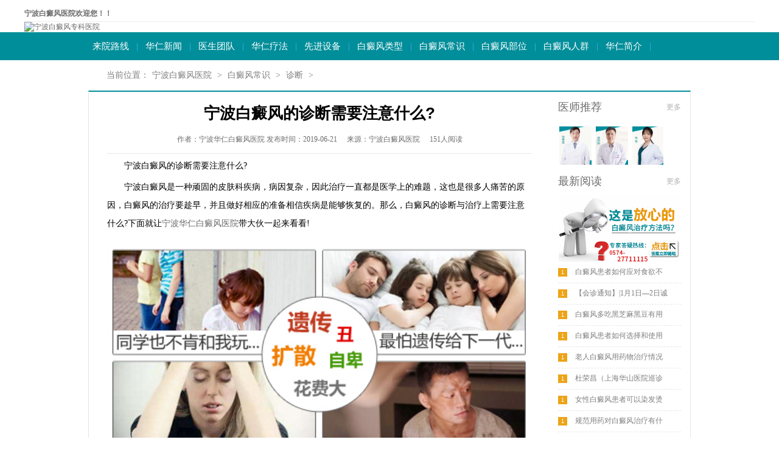

--- FILE ---
content_type: text/html
request_url: http://www.nbbdf120.com/zd/328.html
body_size: 6595
content:
<!DOCTYPE html
	PUBLIC "-//W3C//DTD XHTML 1.0 Transitional//EN" "http://www.w3.org/TR/xhtml1/DTD/xhtml1-transitional.dtd">
<html xmlns="http://www.w3.org/1999/xhtml">
	<head>
		<meta http-equiv="Content-Type" content="text/html; charset=UTF-8">
		<!--PC站-->
		<meta name="applicable-device" content="pc">
		<!--禁止百度转码-->
		<meta http-equiv="Cache-Control" content="no-transform" />
		<meta http-equiv="Cache-Control" content="no-siteapp" />
		<!--位置-->
		<meta name="location" content="province=浙江;city=宁波">
		<!--文章页适配-->
		<meta name="mobile-agent"
			content="format=html5; url=http://3g.nbbdf120.com/zd/328.html" />
		<meta name="mobile-agent"
			content="format=xhtml; url=http://3g.nbbdf120.com/zd/328.html" />
		<link rel="alternate" media="only screen and (max-width: 640px)"
			href="http://3g.nbbdf120.com/zd/328.html">
		<title>宁波白癜风的诊断需要注意什么?-宁波华仁白癜风医院</title>
		<meta name="keywords" content="宁波,白癜风,的,诊断,需要,注意,什么,宁波," />
		<meta name="description" content="宁波白癜风的诊断需要注意什么? 宁波白癜风是一种顽固的皮肤科疾病，病因复杂，因此治疗一直都是医学上的难题，这也是很多人痛苦的原因，白癜风的治疗要趁早，并且做好相应的" />
		<meta name="author" content="宁波华仁医院" />
		<meta name="copyright" content="宁波华仁医院 www.nbbdf120.com" />
		<link href="/templets/ningbo/css/style.css" rel="stylesheet" type="text/css" />
		<link href="/templets/ningbo/css/title.css" rel="stylesheet" type="text/css" />
		<link rel="stylesheet" href="/templets/ningbo/css/article_key.css" type="text/css" />
		<link rel="shortcut icon" href="/favicon.ico" type="image/x-icon" />
		<script src="/templets/ningbo/js/jquery.js" type="text/javascript"></script>
		<script src="/templets/ningbo/js/scroll.js" type="text/javascript"></script>
		<script src="/templets/ningbo/js/home_use.js" type="text/javascript"></script>
		<script src="/templets/ningbo/js/article_key.js" type="text/javascript"></script>
		<script src="https://nb.jgyljt.com/jgswt/js/jquery.min.js"></script>
		<script type="text/javascript" language="javascript" src="http://nb.jgyljt.com/jgswt/js/jquery.min.js"></script>
		<script src="https://nb.jgyljt.com/jgswt/js/TouchSlide.1.1.js"></script>
		<script type="text/javascript" src="https://nb.jgyljt.com/jgswt/init.php?referer=http://www.nbbdf120.com/"></script>
		<script type="text/javascript">
			+ function() {
				remLayout();

				function remLayout() {
					var w = document.documentElement.clientWidth;
					w = w > 750 ? 750 : w;
					w = w <= 320 ? 320 : w;
					document.documentElement.style.fontSize = w / 7.5 + 'px';
				}
				window.addEventListener('resize', function() {
					remLayout();
				}, false);
			}();
		</script>
	</head>
	<body>
				<div class="header w_max">
			<div class="header_logo w_min">
				<div class="topa">宁波白癜风医院欢迎您！！</div>
				<a href="/" title="宁波白癜风医院"><img src="https://nb.jgyljt.com/jgswt/img/header/logo.jpg" width="100%"
						alt="宁波白癜风专科医院" /></a> <a href="/" rel="external nofollow"></a>
			</div>
			<div class="head_nnav">
				<div class="cent">
					
					<p class="left nnav"> <a href="/lylx/" target="_blank">来院路线</a>|
					
					<p class="left nnav"> <a href="/hzxw/" target="_blank">华仁新闻</a>|
					
					<p class="left nnav"> <a href="/hrzj/" target="_blank">医生团队</a>|
					
					<p class="left nnav"> <a href="/hzlf/" target="_blank">华仁疗法</a>|
					
					<p class="left nnav"> <a href="/xjsb/" target="_blank">先进设备</a>|
					
					<p class="left nnav"> <a href="/bdflx/" target="_blank">白癜风类型</a>|
					
					<p class="left nnav"> <a href="/bdfcs/" target="_blank">白癜风常识</a>|
					
					<p class="left nnav"> <a href="/bdfbw/" target="_blank">白癜风部位</a>|
					
					<p class="left nnav"> <a href="/bdfrq/" target="_blank">白癜风人群</a>|
					
					<p class="left nnav"> <a href="/yyjj/" target="_blank">华仁简介</a>|
					
				</div>
			</div>
				<!--banner开始-->
				<div id="jgSlide"></div>
				<!--banner结束-->		
		<!--End head-->
		<div class="in_keyword_by"></div>
		<div class="in_keyword_main">
			<p class="left">当前位置：<a href='/'>宁波白癜风医院</a> > <a href='/bdfcs/'>白癜风常识</a> > <a href='/zd/'>诊断</a> > </p>
		</div>
		<div class="in_main cent">
			<div class="list_le left page_le">
				<h1>宁波白癜风的诊断需要注意什么?</h1>
				<p class="page_top"><span>作者：宁波华仁白癜风医院 发布时间：2019-06-21</span><span>来源：宁波白癜风医院</span><span>151人阅读</span></p>
				<div class="page_main">
					<p><p>
	　　宁波白癜风的诊断需要注意什么?</p>
<p>
	　　宁波白癜风是一种顽固的皮肤科疾病，病因复杂，因此治疗一直都是医学上的难题，这也是很多人痛苦的原因，白癜风的治疗要趁早，并且做好相应的准备相信疾病是能够恢复的。那么，白癜风的诊断与治疗上需要注意什么?下面就让<a href="/">宁波华仁白癜风医院</a>带大伙一起来看看!</p>
<p style="text-align: center;">
	<img data-="" src="/uploads/allimg/190621/110433KD-0.png?t=1561086200000" style="border: 0px; width: 100%; vertical-align: middle;" /></p>
<p>
	　　使用无严重刺激反应的外用药，治疗应持之以恒。出现新生色素斑点时也应坚持治疗，并需巩固疗效而勿过早停用。</p>
<p>
	　　面部等露出部位的白斑如顽固难治，在需要的场合中可用白癜风专用的百芙清着色，使之与正常肤色相似。</p>
<p>
	　　有局部小片白癜风的病人，应以免精神创伤、过度疲劳等因素，以防白斑泛发全身。</p>
<p>
	　　如患者白斑不断扩大，边缘模糊，且有新的白斑出现时，不宜选用强烈的紫外线照射或引起强烈炎症反应的外用药如氨芥等。</p>
<p>
	　　面部有黄褐斑的病人使用氢醌霜等脱色剂治疗时，应密切观察色素转淡的变化，以免过度脱色后形成白斑。</p>
<p>
	　　诊断应明确，因皮肤变白的类似表现亦见于贫血痣、色素减退痣、汗斑，老年性白斑及皮炎后继发性色素减退等，需要时应请皮肤科医生鉴别诊断。</p>
<p>
	　　<a href="/">宁波华仁白癜风医院</a>建议人们发现疾病后趁早的治疗，并且生活中的护理也要做好。</p>
</p>
				</div>
				<div class="cl"></div>
				<div class="wztj">
					<div class="wz">
						<h4 class="blue">最新文章</h4>
						<ul class="nrcon">
							<li> <a href="/bdfcs/1078.html" title="白癜风患者如何应对食欲不振..">白癜风患者如何应对食欲不振..</a> </li>
<li> <a href="/hzxw/1076.html" title="【会诊通知】|1月1日—2日诚邀原..">【会诊通知】|1月1日—2日诚邀原..</a> </li>
<li> <a href="/bdfcs/1075.html" title="白癜风多吃黑芝麻黑豆有用吗..">白癜风多吃黑芝麻黑豆有用吗..</a> </li>
<li> <a href="/bdfcs/1074.html" title="白癜风患者如何选择和使用“遮盖..">白癜风患者如何选择和使用“遮盖..</a> </li>
<li> <a href="/bdfrq/1073.html" title="老人白癜风用药物治疗情况如何..">老人白癜风用药物治疗情况如何..</a> </li>

						</ul>
					</div>
					<div class="wz fr">
						<h4 class="blue">相关阅读</h4>
						<ul class="nrcon">
							<li> <a href="/zd/1021.html" title="白癜风容易发生在哪些部位..">白癜风容易发生在哪些部位..</a> </li>
<li> <a href="/zd/1019.html" title="如何辨别白斑是否为白癜风..">如何辨别白斑是否为白癜风..</a> </li>
<li> <a href="/zd/935.html" title="白癜风的诊断方法有哪..">白癜风的诊断方法有哪..</a> </li>
<li> <a href="/zd/887.html" title="如何辨别白斑是否是白癜风..">如何辨别白斑是否是白癜风..</a> </li>
<li> <a href="/zd/868.html" title="白癜风怎么诊断呢..">白癜风怎么诊断呢..</a> </li>

						</ul>
					</div>
				</div>
				<div class="cl"></div>
			</div>
			<div class="list_ri right">
				<h4 class="list_ri_h4"><span class="left">医师推荐</span><a href="/hrzj" rel='nofollow' target="_blank"
						class="right">更多</a></h4>
				<div class="list_ri_zj">
					<!-- <ul class="list_ri_zj_t" id="zj_t">
						<li> <a href="/hrzj/803.html" target="_blank"><img src="https://nbimg.jgyljt.com/newImgs/img/f916bc1ef6094d009b94d14ee5cd34d2.jpg"
									alt="杜荣昌（上海华山医院巡诊医生）" width="199" height="238" /></a> </li>
<li> <a href="/hrzj/801.html" target="_blank"><img src="https://nbimg.jgyljt.com/newImgs/img/f3567a49de654d3880831a1ffff2e0f7.jpg"
									alt="魏明辉（上海华山医院巡诊医生）" width="199" height="238" /></a> </li>
<li> <a href="/hrzj/802.html" target="_blank"><img src="https://nbimg.jgyljt.com/newImgs/img/0523fe4109c84a2ca6833a4e8dbd316e.jpg"
									alt="张赞" width="199" height="238" /></a> </li>

					</ul> -->
					<div class="left">
						<ul class="list_ri_zj_b" id="zj_b">
							<li> <a href="/hrzj/803.html" target="_blank"><img src="https://nbimg.jgyljt.com/newImgs/img/f916bc1ef6094d009b94d14ee5cd34d2.jpg"
										alt="杜荣昌（上海华山医院巡诊医生）" width="53" height="63" /></a> </li>
<li> <a href="/hrzj/801.html" target="_blank"><img src="https://nbimg.jgyljt.com/newImgs/img/f3567a49de654d3880831a1ffff2e0f7.jpg"
										alt="魏明辉（上海华山医院巡诊医生）" width="53" height="63" /></a> </li>
<li> <a href="/hrzj/802.html" target="_blank"><img src="https://nbimg.jgyljt.com/newImgs/img/0523fe4109c84a2ca6833a4e8dbd316e.jpg"
										alt="张赞" width="53" height="63" /></a> </li>
<li> <a href="/hrzj/562.html" target="_blank"><img src="https://nbimg.jgyljt.com/newImgs/img/26f42e9392cc4adc9de25c41a978f1c9.jpg"
										alt="张志坡" width="53" height="63" /></a> </li>

						</ul>
					</div>
					<!-- <div class="right"> <a href="javascript:void(0)" id="rsbrightrs"><img
								src="/templets/ningbo/images/list_13.jpg" alt="宁波白癜风医院咨询" width="19" height="28"
								rel="nofollow" target="_blank" /></a> <a href="javascript:void(0)" id="rsbleftrs"><img
								src="/templets/ningbo/images/list_14.jpg" alt="宁波白癜风医院咨询" width="19" height="28"
								rel="nofollow" target="_blank" /></a> </div> -->
				</div>
				<!-- <div class="cl"></div> -->
				<!-- <div class="in_main_le_pic">
					<p> <span><i><a href="javascript:void(0);"
									onclick="openZoosUrl('chatwin','&e=文章页右边在线咨询');return false;"
									rel="external nofollow" target="_blank"><img
										src="/templets/ruijin/images/lylx_1.jpg" class="in_main_le_pic_a" /></a><a
									href="javascript:void(0);"
									onclick="openZoosUrl('chatwin','&e=文章页右边医师答疑');return false;"
									rel="external nofollow" target="_blank"><img
										src="/templets/ruijin/images/lylx_ho1.jpg" /></a></i><a
								href="javascript:void(0);" onclick="openZoosUrl('chatwin','&e=文章页右边在线咨询');return false;"
								rel="external nofollow" target="_blank">在线咨询</a></span> <span><i><a
									href="javascript:void(0);" onclick="openZoosUrl('chatwin','&e=文章页右边');return false;"
									rel="external nofollow" target="_blank"><img
										src="/templets/ruijin/images/lylx_2.jpg" class="in_main_le_pic_a" /></a><a
									rel="nofollow" href="" target="_blank"><img
										src="/templets/ruijin/images/lylx_ho2.jpg" /></a></i><a
								href="javascript:void(0);" onclick="openZoosUrl('chatwin','&e=文章页右边');return false;"
								rel="external nofollow" target="_blank">医师答疑</a></span> <span><i><a
									href="javascript:void(0);" onclick="openZoosUrl('chatwin','&e=文章页右边');return false;"
									rel="external nofollow" target="_blank"><img
										src="/templets/ruijin/images/lylx_3.jpg" class="in_main_le_pic_a" /></a><a
									href="javascript:void(0);" onclick="openZoosUrl('chatwin','&e=文章页右边');return false;"
									rel="external nofollow" target="_blank"><img
										src="/templets/ruijin/images/lylx_ho3.jpg" /></a></i><a
								href="javascript:void(0);" onclick="openZoosUrl('chatwin','&e=文章页右边');return false;"
								rel="external nofollow" target="_blank">网上挂号</a></span> </p>
				</div> -->
				<!-- <div class="cl"></div> -->
				<!-- <div class="in_main_le_img"> <a href="javascript:void(0);"
						onclick="openZoosUrl('chatwin','&e=文章页右边健康咨询电话');return false;" rel="external nofollow"
						target="_blank"><img src="/templets/ruijin/images/lylx_4.jpg" /></a> <a
						href="javascript:void(0);" onclick="openZoosUrl('chatwin','&e=文章页右边来院地址');return false;"
						rel="external nofollow" target="_blank"><img src="/templets/ruijin/images/lylx_6.jpg" /></a>
				</div> -->
				<h4 class="list_ri_h4"><span class="left">最新阅读</span><a href="javascript:void(0);"
						onclick="openZoosUrl('chatwin','&e=白癜风健康专题');return false;" rel="external nofollow"
						target="_blank" class="right">更多</a></h4>
				<div class="list_ri_zj"> <a href="javascript:void(0);"
						onclick="openZoosUrl('chatwin','&e=文章页右边白癜风健康专题');return false;" rel="external nofollow"
						target="_blank"><img src="/templets/ningbo/images/zt_img_1.jpg" width="199" height="108" /></a>
					<p class="list_ri_p"><span class="hot">1</span> <a href="/bdfcs/1078.html" target="_blank"
							title='白癜风患者如何应对食欲不振'>白癜风患者如何应对食欲不</a> </p>
<p class="list_ri_p"><span class="hot">1</span> <a href="/hzxw/1076.html" target="_blank"
							title='【会诊通知】|1月1日—2日诚邀原上海市皮肤病医院华克新医生来院巡诊'>【会诊通知】|1月1日—2日诚</a> </p>
<p class="list_ri_p"><span class="hot">1</span> <a href="/bdfcs/1075.html" target="_blank"
							title='白癜风多吃黑芝麻黑豆有用吗'>白癜风多吃黑芝麻黑豆有用</a> </p>
<p class="list_ri_p"><span class="hot">1</span> <a href="/bdfcs/1074.html" target="_blank"
							title='白癜风患者如何选择和使用“遮盖产品”'>白癜风患者如何选择和使用</a> </p>
<p class="list_ri_p"><span class="hot">1</span> <a href="/bdfrq/1073.html" target="_blank"
							title='老人白癜风用药物治疗情况如何'>老人白癜风用药物治疗情况</a> </p>
<p class="list_ri_p"><span class="hot">1</span> <a href="/hrzj/803.html" target="_blank"
							title='杜荣昌（上海华山医院巡诊医生）'>杜荣昌（上海华山医院巡诊</a> </p>
<p class="list_ri_p"><span class="hot">1</span> <a href="/nvx/1072.html" target="_blank"
							title='女性白癜风患者可以染发烫发吗'>女性白癜风患者可以染发烫</a> </p>
<p class="list_ri_p"><span class="hot">1</span> <a href="/zl/1071.html" target="_blank"
							title='规范用药对白癜风治疗有什么影响'>规范用药对白癜风治疗有什</a> </p>
<p class="list_ri_p"><span class="hot">1</span> <a href="/zl/1070.html" target="_blank"
							title='马齿苋可以治疗白癜风吗'>马齿苋可以治疗白癜风吗</a> </p>
<p class="list_ri_p"><span class="hot">1</span> <a href="/qsn/1069.html" target="_blank"
							title='青少年白癜风吃零食，具体怎么办？'>青少年白癜风吃零食，具体</a> </p>
<p class="list_ri_p"><span class="hot">1</span> <a href="/hzxw/1066.html" target="_blank"
							title='【会诊通知】 | 11月15日—16日诚邀原上海市皮肤病医院 华克新医生 莅临'>【会诊通知】 | 11月15日—</a> </p>
<p class="list_ri_p"><span class="hot">1</span> <a href="/hzxw/1067.html" target="_blank"
							title='11月15日—16日诚邀原上海市皮肤病医院华克新医生莅临巡诊'>11月15日—16日诚邀原上海市</a> </p>
<p class="list_ri_p"><span class="hot">1</span> <a href="/bdflx/1065.html" target="_blank"
							title='泛发型白癜风要治疗多久才能好?'>泛发型白癜风要治疗多久才</a> </p>
<p class="list_ri_p"><span class="hot">1</span> <a href="/yf/1063.html" target="_blank"
							title='进展期的白癜风就只能听之任之了吗'>进展期的白癜风就只能听之</a> </p>
<p class="list_ri_p"><span class="hot">1</span> <a href="/yf/1064.html" target="_blank"
							title='进展期的白癜风就只能听之任之了吗？'>进展期的白癜风就只能听之</a> </p>
<p class="list_ri_p"><span class="hot">1</span> <a href="/zl/1062.html" target="_blank"
							title='白癜风的治疗目标到底是什么'>白癜风的治疗目标到底是什</a> </p>
<p class="list_ri_p"><span class="hot">1</span> <a href="/mb/1061.html" target="_blank"
							title='脸上出现白癜风怎么办'>脸上出现白癜风怎么办</a> </p>
<p class="list_ri_p"><span class="hot">1</span> <a href="/bdfcs/1060.html" target="_blank"
							title='白癜风患者在穿衣方面需要注意什么'>白癜风患者在穿衣方面需要</a> </p>
<p class="list_ri_p"><span class="hot">1</span> <a href="/zz/1059.html" target="_blank"
							title='白癜风的皮损处变白是怎么回事？'>白癜风的皮损处变白是怎么</a> </p>
<p class="list_ri_p"><span class="hot">1</span> <a href="/yf/1058.html" target="_blank"
							title='白癜风吃什么比较好'>白癜风吃什么比较好</a> </p>
<p class="list_ri_p"><span class="hot">1</span> <a href="/qsn/1056.html" target="_blank"
							title='少年如何有效预防白癜风复发'>少年如何有效预防白癜风复</a> </p>
<p class="list_ri_p"><span class="hot">1</span> <a href="/et/1055.html" target="_blank"
							title='儿童白癜风常见的症状'>儿童白癜风常见的症状</a> </p>
<p class="list_ri_p"><span class="hot">1</span> <a href="/yb/1054.html" target="_blank"
							title='腰部白癜风怎么治疗'>腰部白癜风怎么治疗</a> </p>
<p class="list_ri_p"><span class="hot">1</span> <a href="/hzxw/1053.html" target="_blank"
							title='【会诊通知】10月18日，上海华山医院 陈淑君医生 莅临宁波华仁，携手'>【会诊通知】10月18日，上海</a> </p>
<p class="list_ri_p"><span class="hot">1</span> <a href="/nvx/1052.html" target="_blank"
							title='女性白癜风病因'>女性白癜风病因</a> </p>
<p class="list_ri_p"><span class="hot">1</span> <a href="/yf/1051.html" target="_blank"
							title='如何降低白癜风遗传几率'>如何降低白癜风遗传几率</a> </p>
<p class="list_ri_p"><span class="hot">1</span> <a href="/hzxw/1050.html" target="_blank"
							title='金秋十月，特邀上海医生应邀莅临，与我院团队相聚，共筑皮肤健康之路。'>金秋十月，特邀上海医生应</a> </p>
<p class="list_ri_p"><span class="hot">1</span> <a href="/hrzj/801.html" target="_blank"
							title='魏明辉（上海华山医院巡诊医生）'>魏明辉（上海华山医院巡诊</a> </p>
<p class="list_ri_p"><span class="hot">1</span> <a href="/hzxw/1049.html" target="_blank"
							title='国庆惠民|诚邀上海医院医生亲临宁波华仁，助力复色不等待！'>国庆惠民|诚邀上海医院医生</a> </p>
<p class="list_ri_p"><span class="hot">1</span> <a href="/qsn/1048.html" target="_blank"
							title='少年白癜风有哪些症状'>少年白癜风有哪些症状</a> </p>

				</div>
				<div class="cl"></div>
			</div>
		</div>
		<!--End main-->
		<div class="cl"></div>
		<div class="cent">
	<div class="home_bt">
		<p class="left">医院荣誉<span>Hospital honor</span></p>
		<p class="right"></p>
	</div>
	<div class="home_hj box">
		<div class="home_hj_top home_hj_top2">
			<p class="left"> <a href="/hzxw/">医院环境</a> <a>友情链接</a> <a href="/tags.html">Tags</a> </p>
			<p class="right">宁波白癜风医院荣誉 全心全意为患者服务</p>
		</div>
		<div class="cl"></div>
		<ul class="home_hj_ul home_hj_ul2" id="hj">
			<li> <a><img src="/templets/ningbo/images/yyhj_img_1.jpg" alt="宁波治疗白癜风医院" width="173"
						height="112" /></a>
				<p> <a>医院大楼</a> </p>
			</li>
			<li> <a><img src="/templets/ningbo/images/yyhj_img_2.jpg" alt="宁波治疗白癜风医院" width="173"
						height="112" /></a>
				<p> <a>一楼导医台</a> </p>
			</li>
			<li> <a><img src="/templets/ningbo/images/yyhj_img_3.jpg" alt="宁波治疗白癜风医院" width="173"
						height="112" /></a>
				<p> <a>一楼候诊区</a> </p>
			</li>
			<li> <a><img src="/templets/ningbo/images/yyhj_img_4.jpg" alt="宁波治疗白癜风医院" width="173"
						height="112" /></a>
				<p> <a>医生信息栏</a> </p>
			</li>
			<li> <a><img src="/templets/ningbo/images/yyhj_img_5.jpg" alt="宁波治疗白癜风医院" width="173"
						height="112" /></a>
				<p> <a>一楼配药室</a> </p>
			</li>
			<li> <a><img src="/templets/ningbo/images/yyhj_img_6.jpg" alt="宁波治疗白癜风医院" width="173"
						height="112" /></a>
				<p> <a>治疗区</a> </p>
			</li>
			<li> <a><img src="/templets/ningbo/images/yyhj_img_7.jpg" alt="宁波治疗白癜风医院" width="173"
						height="112" /></a>
				<p> <a>医生办公室</a> </p>
			</li>
		</ul>
	
		<ul class="home_hj_ul home_hj_ul2" id="sb1">
			
			<li><a href='http://www.nbbdf120.com/' target='_blank'>宁波白癜风医院</a> </li>
			
			<li><a href='http://www.nbbdf120.com/' target='_blank'>宁波治疗白癜风医院</a> </li>
			
			<li><a href='https://www.hrbszxyy.com/' target='_blank'>宁波白癜风医院哪家好</a> </li>
			
			<li><a href='https://www.jzszyy.com/' target='_blank'>宁波白癜风医院</a> </li>
			
			<li><a href='https://www.0574bd.com/' target='_blank'>宁波白癜风医院</a> </li>
			
		</ul>
		<ul class="home_hj_ul home_hj_ul2" id="sb1">
			
			<li> <a href="/tag/changshi_167_1.html"><i></i>常识</a></li>
			
			<li> <a href="/tag/baidianfeng_59_1.html"><i></i>白癜风</a></li>
			
			<li> <a href="/tag/zhuanjiahuizhen_164_1.html"><i></i>专家会诊</a></li>
			
			<li> <a href="/tag/yuannaxinwen_168_1.html"><i></i>院内新闻</a></li>
			
			<li> <a href="/tag/zhiliao_4_1.html"><i></i>治疗</a></li>
			
			<li> <a href="/tag/baidianfengrenqun_14_1.html"><i></i>白癜风人群</a></li>
			
			<li> <a href="/tag/nvxingbaidianfeng_43_1.html"><i></i>女性白癜风</a></li>
			
			<li> <a href="/tag/qingshaonianbaidianfeng_baidianfengyinshi_166_1.html"><i></i>青少年白癜风，白癜风饮食</a></li>
			
			<li> <a href="/tag/durongchang_165_1.html"><i></i>杜荣昌</a></li>
			
			<li> <a href="/tag/baidianfengzhiliao_34_1.html"><i></i>白癜风治疗</a></li>
			
			<li> <a href="/tag/baidianfenghuli_20_1.html"><i></i>白癜风护理</a></li>
			
			<li> <a href="/tag/fanfaxingbaidianfeng_163_1.html"><i></i>泛发型白癜风</a></li>
			
			<li> <a href="/tag/baidianfengzhenduan_55_1.html"><i></i>白癜风诊断</a></li>
			
			<li> <a href="/tag/baidianfengzhengzhuang_19_1.html"><i></i>白癜风症状</a></li>
			
			<li> <a href="/tag/yufang_7_1.html"><i></i>预防</a></li>
			
			<li> <a href="/tag/qingshaonianbaidianfeng_13_1.html"><i></i>青少年白癜风</a></li>
			
			<li> <a href="/tag/ertongbaidianfeng_15_1.html"><i></i>儿童白癜风</a></li>
			
			<li> <a href="/tag/zhengzhuang_6_1.html"><i></i>症状</a></li>
			
			<li> <a href="/tag/yaobubaidianfeng_16_1.html"><i></i>腰部白癜风</a></li>
			
			<li> <a href="/tag/bingyin_9_1.html"><i></i>病因</a></li>
			
			<li> <a href="/tag/nanxingbaidianfeng_12_1.html"><i></i>男性白癜风</a></li>
			
			<li> <a href="/tag/zhenduan_5_1.html"><i></i>诊断</a></li>
			
			<li> <a href="/tag/shuangshoubaidianfeng_8_1.html"><i></i>双手白癜风</a></li>
			
			<li> <a href="/tag/baidianfengyufang_1_1.html"><i></i>白癜风预防</a></li>
			
			<li> <a href="/tag/baidianfengbingyin_56_1.html"><i></i>白癜风病因</a></li>
			
			<li> <a href="/tag/baidianfengweihai_18_1.html"><i></i>白癜风危害</a></li>
			
			<li> <a href="/tag/baidianfengkuosan_50_1.html"><i></i>白癜风扩散</a></li>
			
			<li> <a href="/tag/zhangzan_162_1.html"><i></i>张赞</a></li>
			
			<li> <a href="/tag/leilang_57_1.html"><i></i>雷朗</a></li>
			
			<li> <a href="/tag/baidianfengjiancha_161_1.html"><i></i>白癜风检查</a></li>
			
			<li> <a href="/tag/baidianfengfabing_160_1.html"><i></i>白癜风发病</a></li>
			
			<li> <a href="/tag/baidianfengyinshi_23_1.html"><i></i>白癜风饮食</a></li>
			
			<li> <a href="/tag/baidianfenghuanzhedeyundong_159_1.html"><i></i>白癜风患者的运动</a></li>
			
			<li> <a href="/tag/qingnianbaidianfeng_158_1.html"><i></i>青年白癜风</a></li>
			
			<li> <a href="/tag/jingbubaidianfeng_11_1.html"><i></i>颈部白癜风</a></li>
			
			<li> <a href="/tag/baidianfengdezhiliao_157_1.html"><i></i>白癜风的治疗</a></li>
			
			<li> <a href="/tag/zhanmoxingbaidianfeng_156_1.html"><i></i>粘膜型白癜风</a></li>
			
			<li> <a href="/tag/baidianfengdeyingxiang_151_1.html"><i></i>白癜风的影响</a></li>
			
			<li> <a href="/tag/jingshenyinsuyubaidianfengdeguanxi_155_1.html"><i></i>精神因素与白癜风的关系</a></li>
			
			<li> <a href="/tag/baidianfengfabingdeyuanyin_153_1.html"><i></i>白癜风发病的原因</a></li>
			
		</ul>
	</div>
</div>
<div class="cl"></div>
<div class="foot_ter">
	<div class="cent">
		<div class="cl"></div>
		<a href="http://www.nbbdf120.com/"><img src="/templets/ningbo/images/home_63.png" width="264" height="122"
				class="left" alt='宁波白癜风医院' /></a>
		<ul class="foot_ter_ul">
			<li>
				<h5><a>医院概况</a></h5>
				<p>
					<a href="/yyjj/" target="_blank">医院简介</a>
					<a href="/hzxw/" target="_blank">医院动态</a>
					<a href="/yyjj/" target="_blank">医院环境</a>
					<a href="javascript:void(0);" onclick="openZoosUrl('chatwin','&e=预约挂号');return false;"
						rel="external nofollow" target="_blank">预约挂号</a>
				</p>
			</li>
			<li>
				<h5><a>公益事业</a></h5>
				<p>
					<a href="/hrzj" target="_blank">医护团队</a>
					<a href="javascript:void(0);" onclick="openZoosUrl('chatwin','&e=医生访谈');return false;"
						rel="external nofollow" target="_blank">医生访谈</a>
					<a href="/hzxw/" target="_blank">医院动态</a>
					<a href="/tags.html" target="_blank">tag标签</a>
				</p>
			</li>
			<li>
				<h5><a>患者服务</a></h5>
				<p>
					<a href="javascript:void(0);" onclick="openZoosUrl('chatwin','&e=我要咨询');return false;"
						rel="external nofollow" target="_blank">疾病答疑</a>
					<a href="javascript:void(0);" onclick="openZoosUrl('chatwin','&e=我要咨询');return false;"
						rel="external nofollow" target="_blank">我要咨询</a>
					<a href="javascript:void(0);" onclick="openZoosUrl('chatwin','&e=QQ咨询');return false;"
						rel="external nofollow" target="_blank">QQ咨询</a>
					<a href="javascript:void(0);" onclick="openZoosUrl('chatwin','&e=询问医生');return false;"
						rel="external nofollow" target="_blank">询问医生</a>
				</p>
			</li>
			<li>
				<h5><a>就医指南</a></h5>
				<p>
					<a href="/lylx/" target="_blank">来院地图</a>
					<a href="javascript:void(0);" onclick="openZoosUrl('chatwin','&e=价格收费');return false;"
						rel="external nofollow" target="_blank">价格收费</a>
					<a href="javascript:void(0);" onclick="openZoosUrl('chatwin','&e=门诊流程');return false;"
						rel="external nofollow" target="_blank">门诊流程</a>
					<a href="javascript:void(0);" onclick="openZoosUrl('chatwin','&e=入院须知');return false;"
						rel="external nofollow" target="_blank">入院须知</a>
				</p>
			</li>
			<li>
				<h5><a>网站地图</a></h5>
				<p>
					<a href="/sitemap.xml" target="_blank">Xml地图</a>
					<a href="/sitemap.html" target="_blank">Html地图</a>
					<a href="/sitemap.txt" target="_blank">Txt地图</a>
					<a href="/tags.html" target="_blank">网站tags</a>
				</p>
			</li>
		</ul>
		<div class="cls"></div>
		<p class="left"> Copyright © 宁波华仁白癜风医院 www.nbbdf120.com 2012-2022, All Rights Reserved.<br /> 电话：0574-27711115
			<a style="color: #a3a3a3;" href="https://beian.miit.gov.cn/" target="_blank">版权所有：浙ICP备17005234号-1</a><br />
			医院地址：浙江省宁波市海曙区丽园南路526号<br />
		</p>
		<div class="cl"></div>
	</div>
</div>


		<!--End foot-->
	</body>
</html>


--- FILE ---
content_type: text/css
request_url: http://www.nbbdf120.com/templets/ningbo/css/style.css
body_size: 2688
content:
html, body, div, h1, h2, h3, h4, h5, h6, ul, ol, dl, li, dt, dd, p, blockquote, pre, form, fieldset, table, th, td, input {

  margin: 0;

  padding: 0;

}

body {

  font-size: 12px;

  color: #6d6d6d;

  background: #fff;

}

img {

  border: 0px;

  vertical-align: top

}

*+html img {

  -ms-interpolation-mode: bicubic;

}

a {

  color: #6a6a6a;

  text-decoration: none;

}

a:hover {

  color: #9b655c;

  text-decoration: none

}

ul li {

  list-style: none;

}

.cl {

  clear: both;

  /* height: 20px; */

  overflow: hidden

}

h3, h4, h6 {

  font-size: 18px;

  color: #2969b2;

  font-weight: normal;

  font-family: "΢���ź�"

}



/*==============================



==============================*/



.dinwei {

  position: fixed;

  top: 0px;

  /*right:460px;*/

  right: 13%;

  z-index: 100;

}

.box {

  overflow: hidden;

}

.cent {

  width: 1000px;

  /*width: 990px;*/

  margin: 0 auto;

  overflow: hidden;

}

.left {

  float: left;

}

.right {

  float: right

}



/*==============================



	��������ӿ�



	.box�����������߿�ɫ



	.cent������������



	.left: ������ӿ�



	.right: �����ҽӿ�



==============================*/



.head_top {

  height: 28px;

  background: #f6f6f6;

  border-bottom: 1px solid #efefef

}

.head_top p {

  line-height: 28px

}

.head_top div.right p {

  display: block;

  width: 87px;

}

.head_top div.right p span {

  width: 16px;

  height: 16px;

  overflow: hidden;

  margin: 6px 7px 0 0

}

.head_logo {

  height: 92px;

  padding-top: 21px;

}

.head_logo img.right {

  margin-top: 15px;

}

.head_nnav {

  position: relative;

  z-index: 22;

  height: 46px;

  overflow: hidden;

  line-height: 46px;

  background: #008e9a

}

.head_nnav p {

  color: #45aeed;

  font-size: 15px;

  font-family: "微软雅黑";

}

.head_nnav p a {

  color: #fff;

  padding: 0 17px;

  text-decoration: none

}

.head_nnav p.nnav a {

  padding: 12px;

}

.head_nnav p.nnav a:hover {

  background: #2c86ce

}

.head_nnav p a:hover {

  color: #fff

}

.nnav_fldh {

  display: block;

  /*width: 230px;*/

  background: #423938

}

.nnav_fldh img {

  margin-top: 15px

}

.banner {

  /*height: 400px;*/

  background: #c8c5c8

}

.banner .cent {

  height: 400px;

}

.banner_le {

  position: absolute;

  width: 226px;

  background: #fff;

  left: 50%;

  margin-left: -495px;

  z-index: 9999999;

}

.banner_le_main {

  height: 375px;

  padding: 0 15px;

  display: block;

  overflow: hidden;

}

.banner_le_mains {

  display: none;

  padding: 0 15px;

  overflow: hidden;

}

.banner_le h3 {

  height: 26px;

  font-size: 15px;

  line-height: 22px;

  padding-top: 13px;

}

.banner_le h3 a {

  color: #9b655c

}

.banner_le h3 img {

  margin-right: 10px;

}

.banner_le p {

  line-height: 23px;

  padding-bottom: 8px;

  border-bottom: 1px solid #ececec

}

.banner_le p a {

  margin-right: 7px;

}

.banner_ri {

  width: 100%;

  height: 400px;

  overflow: hidden;

  left: 0;

  position: absolute

}

.banner_ri ul {

  width: 100%;

  height: 400px;

  position: absolute;

}

.banner_ri ul li {

  display: block;

  float: left;

  width: 100%;

  height: 400px;

  cursor: pointer;

  position: relative;

}

.banner_ri ul li div {

  position: absolute;

  overflow: hidden;

}

.banner_ri .btnBg {

  position: absolute;

  width: 100%;

  height: 20px;

  left: 0;

  bottom: 0;

  background: #000;

}

.banner_ri .btn {

  position: absolute;

  width: 100%;

  height: 13px;

  padding: 8px 0;

  right: 0;

  bottom: 0;

  text-align: center;

}

.banner .btn span {

  display: inline-block;

  _display: inline;

  _zoom: 1;

  width: 10px;

  height: 10px;

  _font-size: 0;

  margin-left: 5px;

  cursor: pointer;

  background:  no-repeat;

}

.banner .btn span.on {

  width: 35px;

  background: ;

}

.banner .preNext {

  width: 45px;

  height: 100px;

  position: absolute;

  top: 130px;

  background:  no-repeat 0 0;

  cursor: pointer;

}

.banner .pre {

  left: 50%;

  margin-left: -450px;

}

.banner .next {

  left: 50%;

  margin-left: 450px;

  background-position: right top;

}



/*==============================



	End head



==============================*/



.foot_ter {

  background: #f5f5f5

}

.foot_ter_ul li h5 {

  font-size: 12px;

}

.foot_ter_ul li {

  float: left;

  width: 136px;

  height: 120px;

  text-align: center;

  border-left: 1px solid #e1e1e1;

}

.foot_ter_ul li a {

  color: #969696;

  display: block;

  line-height: 24px;

}

.foot_ter .cls {

  clear: both;

  height: 20px;

  margin-bottom: 10px;

  border-bottom: 1px solid #e1e1e1;

}

.foot_ter p.left {

  color: #a3a3a3;

  line-height: 16px;

  padding-left: 25%;

  text-align: center;

  height: 110px;

}

.foot_ter p.right img {

  margin: 0 10px;

}



/*==============================



	End foot



==============================*/



.w_max {

  width: 100%;

}

.w_min {

  width: 1200px;

  margin: 0 auto;

}



/*header*/



.chuancheng {

  width: 135px;

  overflow: hidden;

  position: fixed;

  top: 0;

  right: 14%;

  z-index: 100;

}

.header_t {

  height: 27px;

  background:  repeat-x;

  line-height: 27px;

}

.header_t_nav {

  text-align: right;

  color: #FFF;

}

.header_t_nav a {

  color: #fff;

  margin: 0 5px;

}

.header_logo {

  height: auto;

  overflow: hidden;

  padding: 20px 0 0 0;

}

.logoa {

  width: 379px;

  height: 61px;

}

.fz_01 {

  width: 237px;

  height: 61px;

  no-repeat;

  margin-left: 165px;

}

.fz_01 img {

  width: 90%;

}

.f_l {

  float: left;

}

.topa {

  height: 15px;

  line-height: 5px;

  border-bottom: 1px solid #eeeeee;

  font-size: 12px;

  font-weight: bold;

}

.centa {

  padding-top: 410px;

}



/*患者评论样式*/

@charset "utf-8";

* html{background-image:;background-attachment:fixed}



.bttm_box{ position:fixed; left:0; bottom:0; z-index:1000; width:100%; display:none; background:#0f1c2c; filter:alpha(opacity=90); -moz-opacity:.9; opacity:.9;}



.bttm{ width:1030px; height:auto;margin:0 auto; position:relative;}

.bttm a{float:left;height:150px;}

.close{ position:absolute; right:8%; top:16px; width:22px; height:21px; background: no-repeat;}

.mini{ position:fixed; bottom:0; right:0; cursor:pointer; z-index:1000; display:none; width:200px; height:116px;}



.mAppraise .tabContent{padding:10px 0}

.mAppraise .endPage{margin-bottom:20px}

.mAppraise .noContent{font-size:14px;text-align:center;margin-bottom:20px}

.mAppraise .noContent span{display:inline-block;background:url() no-repeat 0 -430px;padding-left:40px;height:48px;line-height:48px;color:#999}

.mAppraise #tabContent1_1 .noContent span{background-position:0 -480px}

.appraise{position:relative;zoom:1;padding:0 10px 20px 90px;margin-bottom:20px;border-bottom:1px dotted #d9d9d9;clear:both;line-height:24px}

.appraise .userImg{position:absolute;top:0;left:10px;width:62px;z-index:10}

.appraise .userImg img{width:60px;height:60px;border:1px solid #ececec}

.appraise .userImg span{display:block;width:100%;text-align:center;height:30px;line-height:30px}

.appraise .appraiseT{position:relative}

.appraise .appraiseT h4,.appraise .appraiseT h4 a{font-size:12px;font-weight:400}

.appraise .appraiseT .time{position:absolute;right:0;top:0;font-family:Arial}

.appraise .appraiseDetail{background:#fff}

.appraise .appraiseDetail span{display:inline-block;margin-right:20px}

.appraise .appraiseDetail span b,.appraise .appraiseT b{color:#999;font-weight:400;font-family:Simsun}

.appraise .other{text-align:right}

.appraise .other .actionA{color:#538325;display:inline-block;margin-left:20px}

.appraise .other .actionA em{font-style:normal;font-family:Arial}

.appraise .other .actionA:hover{color:#538325}

.appraise .other .retract a{background:url() no-repeat 0 -560px;padding-left:12px}

.appraise .echo,.appraise .other .retract{display:none}

.appraise .echo textArea{width:527px;height:80px}

#lastPage .content .appraise .echo textArea{width:607px}

.appraise .echo .button{display:block;height:26px;text-align:right}

.appraise .echo a.fbhfBtn{display:inline-block;width:105px;height:26px;background:url() no-repeat 0 -80px;text-align:center;line-height:26px;color:#333}

.appraise .echo a.fbhfBtn:hover{text-decoration:none}

.appraise-more{height:28px;line-height:28px;text-align:center;font-size:14px}

.appraise-more a{color:#1369c0}





.by-gy { width: 984px; margin: 20px auto; overflow: hidden }

.by-gy-tab { width: 984px; overflow: hidden; margin: 7px auto; }

.by-gy-tab li { width: 202px; float: left; padding: 0px 60px; margin: 3px; height: 60px; background: #eeeeee; color: #3393dd; font-size: 20px; cursor: pointer; line-height: 60px; }

.by-gy-tab li.hover { background-color: #3393dd; color: #fff; }

.by-gy-tab li i { width: 45px; height: 45px; float: left; margin: 7px; }

.by_gy_ic1 { background: url(../images/axtp.png) 0 0; background-position: -116px -7px; }

.by_gy_ic2 { background: url(../images/axtp.png) 0 0; background-position: -113px -67px; }

.by_gy_ic3 { background: url(../images/axtp.png) 0 0; background-position: -222px -123px; }

.by-gy-tab li.hover .by_gy_ic1 { background: url(../images/axtp.png) 0 0; background-position: -57px -7px; }

.by-gy-tab li.hover .by_gy_ic2 { background: url(../images/axtp.png) 0 0; background-position: -55px -67px; }

.by-gy-tab li.hover .by_gy_ic3 { background: url(../images/axtp.png) 0 0; background-position: -53px -123px; }



.boxrk{width:990px;margin:0 auto;margin-top:10px;border:1px solid #dedede;height:40px}

.boxrk ul li{color:#fff;background:#4991cc;font-size:16px;border-radius:6px;padding-left:5px;padding-right:6px;margin-left:5px;margin-right:5px;float:left;overflow:hidden;text-align:center;margin-top:10px}

.boxrk ul li:hover{background:#fff;color:#4991cc}

.boxrk ul li.hover{background:0 0;color:#4991cc}

.boxrh{width:990px;padding-top:6px;border-left:1px solid #dedede;height:74px;border-right:1px solid #dedede;margin:0 auto;border-bottom:1px solid #dedede}

.boxrh ul li{float:left;overflow:hidden;padding-left:5px;padding-right:5px}

.boxrh ul li h2{font-size:14px;font-weight:400}



.by-gy



--- FILE ---
content_type: text/css
request_url: http://www.nbbdf120.com/templets/ningbo/css/title.css
body_size: 9449
content:
.keyword {
	height: 68px;
}

.keyword p.left {
	font-size: 14px;
	line-height: 68px;
}

.keyword p.left span {
	color: #9b655c;
	font-weight: bold
}

.keyword p.left a {
	margin: 0 8px;
}

.keyword form {
	padding-top: 20px;
}

#search_a,
#search_b {
	float: left
}

#search_a {
	color: #d5d5d5;
	width: 227px;
	height: 26px;
	text-indent: 30px;
	line-height: 26px;
	border: 1px solid #e0e0e0;
	border-right: none;
	background:  6px center no-repeat #fff
}

#search_b {
	width: 64px;
	color: #fff;
	border: none;
	cursor: pointer;
	line-height: 28px;
	text-align: center;
	background: #9b655cba
}

#search_b:hover,.map_kc_button:hover,#pa_bz_b:hover {
	background: #2c86ce
}

.home_top_le {
	width: 250px;
	position: relative
}

.home_top_in {
	width: 480px;
	height: 302px;
	border-top: none;
	margin-left: 14px;
}

.home_top_in h3 {
	height: 35px;
	font-size: 14px;
	overflow: hidden;
	background:  repeat-x
}

.home_top_in h3 a {
	float: left;
	width: 109px;
	display: block;
	line-height: 35px;
	text-align: center;
}

.home_top_in h3 a.news {
	color: #9b655c;
	font-weight: bold;
	background:  repeat-x
}

.home_top_in dl {
	/*padding: 0 17px;*/
}

.home_top_in dt h4 {
	line-height: 53px;
	margin-top: 10px;
}

.home_top_in dt h4 a {
	color: #9b655c
}

.home_top_in dt p {
	line-height: 24px;
	margin-bottom: 20px;
	padding-bottom: 10px;
	border-bottom: 1px dashed #c7c7c7
}

.home_top_in dd {
	height: 28px;
	font-size: 14px;
}

.home_top_in dd span a,.home_top_in dd span {
	color: #afafaf
}

.home_top_in dd span a:hover {
	color: #9b655c
}

.home_top_ri {
	width: 230px;
}

.home_top_ri .box {
	height: 188px;
	border-top: none;
	background: #b68f88
}

.home_top_ri p {
	width: 234px;
}

.home_top_ri p span {
	float: left;
	width: 116px;
	height: 76px;
	padding-top: 18px;
	text-align: center;
	border-right: 1px solid #c4e2f8;
	border-bottom: 1px solid #c4e2f8;
}

.home_top_ri p span:hover {
	background: #bee8ff;
}

.home_top_ri p span:hover a {
	color: #fff
}

.home_top_ri p span a {
	font-size: 14px;
	line-height: 22px;
}

.home_top_ri p span i {
	height: 39px;
	display: block
}

.home_bt {
	clear: both;
	height: 48px;
	overflow: hidden;
	padding-top: 15px;
	border-bottom: 2px solid #008e9a
}

.home_bt p,.home_bt span.left {
	line-height: 48px;
}

.home_bt p.left {
	font-size: 23px;
	font-family: "微软雅黑"
}

.home_bt p.left span {
	font-size: 10px;
	color: #b2b2b2;
	margin-left: 5px;
	font-family: Arial, Helvetica, sans-serif
}

.home_bt p.right {
	padding-right: 19px;
	/*background:  52px center no-repeat*/
}

.home_bt p.right a {
	color: #b2b2b2
}

.home_zj {
	border-top: none;
}

.home_zj_le {
	width: 738px;
	height: 390px;
}

.home_zj_le_top {
	width: 695px;
	padding-left: 10px;
	overflow: hidden;
}

.home_zj_le_top a {
	display: block;
	float: left;
	width: 123px;
	height: 61px;
	padding: 10px;
	background: #efefef;
	margin-left: 30px;
	display: inline
}

.home_zj_le_top a.current {
	color: #fff;
	background: #9b655cba
}

.home_zj_le_top a img {
	float: left;
	margin-right: 5px;
	border: 1px solid #fff
}

.home_zj_le_top a p {
	line-height: 24px;
}

.home_zj_le_top_ri {
	width: 23px;
	height: 67px;
	background: #efefef
}

.home_zj_le_top_ri p {
	text-align: center;
	line-height: 18px;
	padding-top: 15px;
}

.zj_ul {
	width: 630px;
	height: 288px;
	overflow: hidden;
	position: relative;
	top: 14px;
	left: 43px;
}

.zj_ul li {
	float: left;
	width: 630px;
	font-family: "微软雅黑"
}

.zj_ul li h5 {
	color: #9b655c;
	font-size: 33px;
	line-height: 88px;
	font-weight: normal
}

.zj_ul li h5 span {
	color: #6d6d6d;
	font-size: 21px;
	margin-left: 15px;
}

.zj_ul li h6 a,
.in_kfzx_main_le_in h6 a {
	float: left;
	width: 134px;
	color: #fff;
	margin-right: 12px;
	font-size: 18px;
	text-align: center;
	line-height: 41px;
	display: block;
	-moz-border-radius: 5px;
	-webkit-border-radius: 5px;
	border-radius: 5px;
	background: #86bc4c
}

.zj_ul li h6 a:hover,.in_kfzx_main_le_in h6 a:hover,#pa_bz_c:hover,.wytw_ri_ul p a:hover,.wytw_le_wxts div a:hover,#ska_sa_c:hover,#pop_1_but:hover,.pop_2_inpt:hover {
	background: #99c966
}

.zj_ul li h6 a.zxyy,.in_kfzx_main_le_in h6 a.zxyy {
	background: #9b655cba
}

.zj_ul li h6 a.zxyy:hover,.in_kfzx_main_le_in h6 a.zxyy:hover,.wytw_le_wxts div a.hov:hover,.tsjy_but_in:hover,.wytw_le_zjwd_top div.left a:hover,#ska_sa_b:hover,.tsjy_but:hover {
	background: #8ac5f3
}

.tsjy_buts:hover {
	background: #999999
}

.zj_ul li p {
	height: 145px;
	font-size: 18px;
	line-height: 30px;
}

.news_zxtw {
	color: #fff;
	margin-right: 12px;
	margin-left: 12px;
	font-size: 18px;
	text-align: center;
	line-height: 40px;
	display: block;
	-moz-border-radius: 5px;
	-webkit-border-radius: 5px;
	border-radius: 5px;
	background: #008e9a
}

.news_zxtw:hover {
	color: #fff;
	background: #8ac5f3;
	text-decoration: none;
}

.zj_img_le,
.zj_img_ri {
	position: absolute;
	left: 50%;
}

.zj_img_le {
	margin: 175px 0 0 -474px;
}

.zj_img_ri {
	margin: 175px 0 0 221px;
}

.home_zj_ri {
	width: 229px;
	height: 400px;
	overflow: hidden;
	border-left: 1px solid #c4e2f8;
}

.home_zj_ri h3 {
	padding: 0 15px;
	line-height: 52px;
}

.home_zj_ri h3 a {
	font-size: 12px;
	font-family: "宋体"
}

.jyzr_ul {
	border-bottom: 1px solid #c4e2f8;
}

.jyzr_ul li {
	clear: both;
	height: 54px;
	margin: 0 15px 9px 15px;
	border-bottom: 1px dashed #e4e4e4
}

.jyzr_ul li div {
	width: 44px;
	height: 44px;
	overflow: hidden;
	margin-right: 12px
}

.jyzr_ul li img {
	margin-right: 12px
}

.jyzr_ul li h4 {
	text-align: left;
}

.jyzr_ul li p {
	line-height: 18px;
}

.jyzr_ul li p a {
	color: #a1a1a1;
}

.jyzr_ul li p a:hover {
	color: #9b655c
}

.jyzr_uls,
.jyzr_uls li {
	border: none;
}

.jyzr_uls li {
	margin: 0 15px;
}

.home_ti {
	border-top: none;
	/* height: 450px; */
}

.home_ti_le {
	width: 249px;
}

.home_ti_le li {
	height: 53px;
	padding-top: 15px;
	background: #f0faff;
	border-right: 1px solid #c4e2f8;
	border-bottom: 1px solid #c4e2f8;
}

.home_ti_le li .ti_img_b {
	display: none
}

.home_ti_le li.ti .ti_img_b {
	display: block
}

.home_ti_le li.ti .ti_img_a {
	display: none
}

.home_ti_le li.ti {
	color: #fff;
	background: #008e9a;
	border-right: 1px solid #9b655cba;
	border-bottom: 1px solid #9b655cba;
}

.home_ti_le li.ti h3 a {
	color: #fff;
}

.home_ti_le li img {
	float: left;
	margin: 0 10px;
}

.home_ti_le li h3 {
	line-height: 24px;
}

.home_ti_ri {
	width: 699px;
	padding-right: 20px;
}

.home_ti_ri_p {
	font-size: 14px;
	line-height: 60px;
	border-bottom: 1px solid #ededed;
	background:  left center no-repeat
}

.home_ti_ri_p span {
	color: #fff;
	margin: 0 10px;
}

.home_ti_ri_p a {
	margin: 0 10px;
}

.home_ti_dl dt {
	width: 342px;
}

.home_ti_dl dt img {
	float: left;
	margin-right: 14px;
}

.home_ti_dl dt a {
	color: #9b655cba
}

.home_ti_dl dt h3 {
	font-size: 16px;
	line-height: 30px;
	font-weight: bold
}

.home_ti_dl dt p {
	line-height: 25px;
}

.home_ti_dl dd {
	float: left;
	width: 50%;
	height: 28px;
	font-size: 14px;
}

.home_ti_dl dd.cl {
	width: 100%;
}

.home_ti_dl dd span a {
	color: #9b655cba
}

.home_ti_ri .cls {
	clear: both;
	height: 12px;
}

.home_ti_ul li {
	float: left;
	width: 210px;
	margin-left: 12px
}

.home_hj_top {
	height: 34px;
	background:  repeat-x
}

.home_hj_top p {
	line-height: 34px;
}

.home_hj_top p.left a {
	float: left;
	display: block;
	width: 114px;
	text-align: center;
	font-weight: bold;
	border-right: 1px solid #c4e2f8;
}

.home_hj_top p.left a.ry {
	color: #9b655c;
	background: #fff
}

.home_hj_top p.right {
	font-size: 14px;
	margin-right: 19px;
	font-family: "微软雅黑"
}

.home_hj_ul {
	height: 155px;
	overflow: hidden;
}

.home_hj_ul li {
	float: left;
	width: 173px;
	margin-left: 21px;
}

.home_hj_ul li p {
	line-height: 50px;
	text-align: center;
}

.foot {
	background: #9b655cba
}

.foot_top {
	height: 48px;
	padding-top: 11px;
}

.foot_top p a {
	float: left;
	width: 92px;
	height: 30px;
	color: #fff;
	font-size: 14px;
	margin-right: 2px;
	display: block;
	line-height: 26px;
	font-weight: bold;
	text-align: center;
	background:  no-repeat
}

.foot_top p a.yq {
	color: #9b655cba;
	background:  no-repeat
}

.foot_top_img {
	cursor: pointer
}

.foot_tab li {
	float: left;
	width: 122px;
	text-align: center;
	border-right: 1px solid #82c1f1
}

.foot_tab p {
	line-height: 22px
}

.foot_tab p a {
	margin: 0 5px;
}


/*==============================	End 首页==============================*/

.banner_in {
	text-align: center;
	background:  top center no-repeat
}

.in_keyword_by {
	width: 990px;
}

.in_keyword_main {
	width: 990px;
	line-height: 40px;
	margin:10px auto;
	overflow: hidden;
}

.in_keyword_main p {
	color: #7f7f7f;
	font-size: 14px;
	line-height: 30px;
	text-indent: 30px;
}

.in_keyword_main p a {
	color: #7f7f7f;
	margin: 0 5px;
}

.bz_jbzx {
	font-size: 14px;
	padding: 0 15px 0 20px;
	border-top: none
}

.bz_jbzx div.left {
	width: 316px;
	padding: 1px;
	border: 1px solid #ededed
}

.bz_jbzx div.left p {
	line-height: 36px;
	text-align: center;
}

.bz_jbzx div.right {
	width: 600px;
}

.bz_jbzx_p {
	text-indent: 2em;
	line-height: 24px;
	padding-bottom: 8px;
}

.bz_jbzx_t {
	clear: both;
	line-height: 31px;
}

.bz_jbzx_t span,
.in_bz_le_a span {
	float: left;
	color: #fff;
	display: block;
	width: 75px;
	text-indent: 8px;
	background:  left center no-repeat
}

.bz_jbzx_t a {
	color: #9b655c;
	margin: 0 7px;
}

.t2 span {
	background:  center center no-repeat
}

.t3 span {
	background:  center center no-repeat
}

.home_bt span.left {
	color: #dddddd;
	font-size: 16px;
	text-indent: 80px;
	font-family: "微软雅黑"
}

.home_bt span.left a {
	margin: 0 9px;
}

.home_bt span.left a.bz_jb {
	color: #9b655c
}

.bz_jb_in {
	border-top: none;
	padding: 0 15px 0 20px;
}

.bz_jb_in_le {
	width: 718px;
	padding-right: 20px;
	border-right: 1px solid #c4e2f8
}

.bz_jb_in_le_top {
	border-bottom: 1px solid #ebebeb
}

.bz_jb_in_le_top img {
	float: left;
	margin-right: 18px;
}

.bz_jb_in_le_top a {
	color: #9b655c
}

.bz_jb_in_le_top h4 {
	line-height: 36px;
}

.bz_jb_in_le_top p {
	font-size: 14px;
	line-height: 28px;
	text-indent: 2em;
}

.bz_jb_in_le_p {
	width: 334px;
	padding-right: 23px;
	border-right: 1px solid #ebebeb
}

.bz_jb_in_le_p_a {
	clear: both;
	font-size: 14px;
	line-height: 35px;
}

.bz_jb_in_le_p_a span a,
.bz_jb_in_le_p_p a {
	color: #9b655c
}

.bz_jb_in_le_p img {
	float: left;
	margin-right: 13px;
}

.bz_jb_in_le_p_p {
	color: #979696;
	text-indent: 2em;
	line-height: 24px;
}

.bz_jb_in_le_li {
	width: 337px;
}

.bz_li_h4 {
	color: #9b655c;
}

.bz_li_h4 a {
	color: #b2b2b2;
	font-size: 12px;
	font-family: "宋体"
}

.bz_jb_in_le_li h4,
.kfzx_main_ri .bz_li_h4 {
	height: 36px;
}

.bz_jb_in_le_li p {
	color: #d7d7d7;
	font-size: 14px;
	line-height: 28px;
}

.bz_jb_in_ri,
.kfzx_main_ri {
	width: 198px;
}

.bz_jb_in_ri .bz_li_h4,
.kfzx_main_ri .bz_li_h4 {
	line-height: 64px;
}

.bz_jb_in_ri p,
.list_ri_zj_q {
	clear: both;
	line-height: 24px;
	padding-left: 27px;
	background:  left 6px no-repeat
}

.bz_jb_in_ri p.bz_jb_in_ri_a,
.list_ri_zj_a {
	height: 50px;
	margin-bottom: 12px;
	padding-bottom: 12px;
	border-bottom: 1px dashed #cfcfcf;
	background:  left 6px no-repeat
}

.in_kfzx p.right {
	padding-right: 19px;
	background: none
}

.home_bt p.right a {
	color: #6d6d6d
}

.in_kfzx_main {
	padding: 0 20px;
	border-top: none
}

.in_kfzx_main_le {
	width: 718px;
	overflow: hidden;
	padding-right: 20px;
	border-right: 1px solid #c4e2f8
}

.in_kfzx_main_le p.left a,
.in_kfzx_main_le span.right a {
	float: left;
	display: block;
	width: 114px;
	line-height: 36px;
	text-align: center;
	font-weight: bold;
	margin-right: 6px;
	background: #efefef
}

.in_kfzx_main_le p.left a.kfal {
	color: #fff;
	background: #9b655cba
}

.in_kfzx_main_le span.right a {
	float: none;
	margin: 0;
	width: 118px;
}

.in_kfzx_main_le_in div.right {
	height: 270px;
	width: 476px;
}

.in_kfzx_main_le_in h3 {
	font-size: 33px;
	line-height: 54px;
}

.in_kfzx_main_le_in h3 span {
	color: #6d6d6d;
	font-size: 21px;
	margin-left: 15px;
}

.in_kfzx_main_le_in p {
	font-size: 14px;
	line-height: 30px;
	padding: 10px 0;
}

.in_kfzx_main_le_in h5 img {
	float: left;
	margin-right: 24px;
}

.in_kfzx_main_le_in_s {
	line-height: 48px;
	border-top: 1px dashed #cbcbcb;
	border-bottom: 1px dashed #cbcbcb
}

.kfzx_main_ri .bz_li_h4 .right {
	padding-right: 19px;
	background:  43px center no-repeat
}

.kfal_bt {
	padding: 0;
	color: #9b655c;
	border: none;
	border-top: 1px solid #c4e2f8
}

.kfal_bt p.right a {
	color: #b2b2b2
}

.kfal_ul {
	width: 1000px;
}

.kfal_ul li {
	float: left;
	width: 222px;
	margin-right: 20px;
}

.kfal_ul li p,
.kfal_ul li div {
	position: absolute;
}

.kfal_ul li div {
	width: 222px;
	height: 32px;
	background: #79abd5;
	margin-top: 107px;
	filter: alpha(opacity=70);
	opacity: 0.7;
	-moz-opacity: 0.7;
}

.kfal_ul li p {
	color: #fff;
	width: 222px;
	text-align: center;
	text-align: center;
	line-height: 24px;
	margin-top: 111px;
}

.kfal_ul li p a {
	color: #fff;
	display: none
}

.kfal_ul li.li_ho div {
	height: 62px;
	margin-top: 77px;
}

.kfal_ul li.li_ho p {
	margin-top: 85px;
}

.kfal_ul li.li_ho p a {
	display: block;
}


/*==============================	End 病种==============================*/

.in_bz_le {
	width: 697px;
	padding: 0 20px;
}

.in_bz_le h3 {
	color: #6d6d6d;
	line-height: 51px;
	border-bottom: 1px solid #cae5f9
}

.in_bz_le div.right {
	width: 435px;
}

.in_bz_le h4 a {
	color: #9b655c;
	line-height: 40px;
}

.in_bz_le div p {
	font-size: 14px;
	border-bottom: 1px dashed #dcdcdc
}

.in_bz_le_p {
	text-indent: 2em;
	line-height: 24px;
	padding-bottom: 10px;
}

.in_bz_le_a {
	line-height: 38px;
}

.in_bz_le_a span {
	width: 90px;
}

.in_bz_ri {
	width: 229px;
	height: 379px;
}

.in_bz_ul {
	width: 750px;
}

.in_bz_ul li {
	float: left;
	width: 339px;
	height: 161px;
	overflow: hidden;
	margin-right: 30px
}

.in_bz_ul li h4 {
	height: 37px;
	padding-top: 10px;
	line-height: 37px;
	border-bottom: 1px solid #c4e2f8
}

.in_bz_ul li h4 a {
	padding-right: 18px;
	background:  right center no-repeat
}

.in_bz_ul li img {
	margin-right: 12px;
}

.in_bz_ul li p {
	line-height: 24px;
}

.in_bz_zjtu_a,
.in_bz_zjtu_b {
	width: 1000px;
}

.in_bz_zjtu_a li {
	float: left;
	width: 176px;
	height: 129px;
	font-size: 14px;
	margin-right: 17px;
	text-align: center;
	padding-top: 5px;
	background:  top center no-repeat
}

.in_bz_zjtu_a li p {
	line-height: 34px;
}

.in_bz_zjtu_a li.zjtu_a {
	background:  top center no-repeat
}

.in_bz_zjtu_a li.zjtu_a p {
	color: #fff
}

.in_bz_zjtu_b li {
	float: left;
	width: 140px;
	margin-right: 21px;
}

.in_bz_zjtu_b li p {
	text-align: center;
	padding-top: 12px;
}


/*==============================	End 二级病种==============================*/

.in_main,
.in_mains {
	width: 988px;
	border-top: 2px solid #008e9a;
	border-left: 1px solid #e4e4e4;
	border-right: 1px solid #e4e4e4;
	border-bottom: 1px solid #e4e4e4;
	background:  right repeat-y
}

.in_mains {
	background:  left repeat-y
}

.in_main_le,
.list_ri {
	width: 232px;
	overflow: hidden;
}

.in_main_le_top {
	color: #fff;
	padding: 16px;
	font-size: 22px;
	background: #008e9a;
	font-family: "微软雅黑"
}

.in_main_le_top span {
	font-size: 10px;
	font-family: Arial, Helvetica, sans-serif
}

.in_main_le_a a {
	display: block;
	line-height: 39px;
	text-indent: 18px;
	margin-left: 1px;
	font-family: "微软雅黑";
	border-bottom: 1px solid #e4e4e4
}

.in_main_le_a a span {
	font-size: 10px;
	margin-left: 8px;
	color: #c9c9c9;
	font-family: Arial, Helvetica, sans-serif
}

.in_main_le_a a.ho {
	color: #008e9a;
	background: #fff
}

.in_main_le_a a.ho span {
	color: #008e9a;
}

.in_main_le_pic {
	height: 99px;
	margin: 0 15px;
	border-bottom: 1px dashed #e4e4e4
}

.in_main_le_pic p {
	width: 230px;
}

.in_main_le_pic p span div {
	height: 56px;
	overflow: hidden
}

.in_main_le_pic span {
	display: block;
	width: 56px;
	float: left;
	text-align: center;
	margin-right: 15px;
}

.in_main_le_pic span i {
	display: block;
	height: 56px;
	overflow: hidden
}

.in_main_le_pic span a {
	font-size: 14px;
	line-height: 35px;
	font-family: "微软雅黑"
}

.in_main_le_img {
	padding-left: 15px;
	border-bottom: 1px solid #e4e4e4
}

.in_main_le_img img {
	margin-bottom: 20px;
}

.in_main_ri {
	width: 696px;
	overflow: hidden;
	padding-right: 30px;
}

.in_main_ri h1 {
	color: #9b655cba;
	line-height: 72px;
	text-align: center;
	font-weight: normal;
	font-family: "微软雅黑";
	border-bottom: 1px solid #e4e4e4
}

.map_top {
	height: 245px;
	border-bottom: 1px solid #e4e4e4
}

.map_top div.right {
	width: 201px;
}

.map_top div.right img {
	padding: 12px 0;
	border-bottom: 1px solid #e4e4e4
}

.map_top div.right p {
	line-height: 24px;
	padding-top: 10px;
}

.map_top div.right p strong {
	color: #eca419
}

.map_bt {
	line-height: 50px;
	padding-top: 12px;
}

.map_img {
	width: 720px;
}

.map_img img {
	float: left;
	margin-right: 25px;
}

.map_h3 {
	height: 24px;
	line-height: 24px;
	background:  center repeat-x
}

.map_h3 span {
	color: #606060;
	padding-right: 8px;
	background: #fff;
}

.map_h3 img {
	margin: 4px 5px 0 0;
}

.map_h3 a {
	font-size: 12px;
	padding-left: 8px;
	background: #fff;
	font-family: "宋体"
}

.map_dt_le,
.map_dt_ri {
	width: 325px;
	font-size: 14px;
	line-height: 24px;
	padding-bottom: 10px;
	border-bottom: 1px dashed #e4e4e4
}

.map_dt_le {
	padding-right: 45px;
}

.map_dt_le span,
.map_dt_ri span {
	color: #efb760;
	font-weight: bold;
	padding: 10px 0;
	display: block;
}

.map_kc_h3 {
	color: #606060
}

.map_kc_p {
	color: #999;
	font-size: 14px;
	line-height: 59px;
}

.map_kc_input {
	width: 228px;
	height: 29px;
	color: #999999;
	line-height: 29px;
	background: #fff;
	text-indent: 9px;
	border: 1px solid #dadada
}

.map_kc_button {
	color: #fff;
	border: none;
	width: 106px;
	height: 39px;
	line-height: 39px;
	cursor: pointer;
	font-size: 16px;
	background: #9b655cba;
	font-family: "微软雅黑"
}


/*==============================	End 来院路线==============================*/

.ryzz_ul {
	width: 760px
}

.ryzz_ul li {
	float: left;
	width: 218px;
	height: 196px;
	margin-right: 22px;
}

.ryzz_ul li p {
	line-height: 40px;
	text-align: center;
}

.tsjy_name {
	width: 180px;
	height: 28px;
	color: #6a6a6a;
	margin: 0 15px;
	line-height: 28px;
	border: 1px solid #d8d8d8
}

.tsjy_names {
	width: 462px;
}

.tsjy_jy {
	width: 462px;
	height: 117px;
}

.tsjy_but {
	color: #fff;
	font-size: 18px;
	border: none;
	cursor: pointer;
	width: 126px;
	height: 39px;
	margin-left: 15px;
	line-height: 39px;
	background: #9b655cba;
	font-family: "微软雅黑"
}

.tsjy_buts {
	background: #bbbbbb
}

.tsjs_p {
	font-size: 14px;
	line-height: 30px;
	padding-top: 20px;
	margin-left: 15px;
}

.tsjy_namer {
	width: 173px;
	font-size: 14px;
	margin: 0 0 0 15px;
}


/*==============================	End 荣誉资质==============================*/

.yygk_h3 {
	color: #9b655c;
	line-height: 35px;
	text-indent: 10px;
	font-weight: bold;
	background:  repeat-x
}

.yygk_h3 span {
	margin: 0 10px;
	font-family: Arial, Helvetica, sans-serif
}

.yygk_top {
	font-size: 14px;
	text-indent: 2em;
	line-height: 24px;
}

.yygk_top img {
	margin-left: 24px;
}

.yygk_le {
	width: 224px;
}

.yygk_le img {
	margin-bottom: 12px;
}

.yygk_ri {
	width: 455px;
}

.zjtd_ul li {
	height: 200px;
	font-size: 14px;
	padding-top: 10px;
	border-bottom: 1px solid #e6e6e6;
}

.zjtd_ul li div.right {
	width: 511px;
}

.zjtd_ulsp li div.right {
	width: 450px;
}

.zjtd_ulsp li h6 {
	margin-top: 10px;
}

.zjtd_ulsp li h6 a {
	float: left;
	width: 124px;
	color: #fff;
	margin-right: 12px;
	font-size: 16px;
	text-align: center;
	line-height: 34px;
	display: block;
	-moz-border-radius: 5px;
	-webkit-border-radius: 5px;
	border-radius: 5px;
	background: #86bc4c
}

.zjtd_ulsp li h6 a:hover {
	background: #99c966
}

.zjtd_ulsp li h6 a.zxyy {
	background: #9b655cba
}

.zjtd_ulsp li h6 a.zxyy:hover {
	background: #8ac5f3
}

.zjtd_ul li div.right h3 {
	color: #9b655cba;
	font-size: 24px;
	height: 40px;
}

.zjtd_ul li div.right h3 img {
	margin: 8px 0 0 10px;
}

.zjtd_ul li div.right p {
	line-height: 26px;
}

.zjtd_ul li div.right div {
	line-height: 34px;
}

.zjtd_ul li div.right div a {
	color: #eca419
}

.zjtd_ul li div.right div img {
	margin-left: 36px;
}


/*==============================	End 医院概况==============================*/

.list_le {
	width: 718px;
	overflow: hidden;
	padding-left: 20px
}

.list_le h3 {
	color: #9b655c;
	line-height: 50px;
	text-indent: 17px;
	background:  left center no-repeat
}

.list_top {
	width: 498px;
	overflow: hidden
}

.list_top h4 {
	color: #606060;
	text-align: left;
	line-height: 34px;
	text-indent: 10px;
	background: #f2f2f2;
	margin-bottom: 23px;
	border-bottom: 1px solid #e9e9e9
}

.list_top p {
	float: left;
	display: block;
	width: 50%;
	font-size: 14px;
	height: 30px;
}

.list_top p a {
	color: #7f7f7f
}

.list_top p span {
	color: #fff;
	font-size: 9px;
	margin-right: 10px;
	padding: 2px 5px;
	background: #bebebe;
	font-family: Arial, Helvetica, sans-serif
}

.list_top p span.hot {
	background: #eca419
}

.list_top div {
	clear: both;
	width: 540px;
	padding-top: 11px;
}

.list_top div img {
	float: left;
	margin-right: 30px;
}

.list_ul li {
	border-top: 1px solid #e6e6e6
}

.list_ul li h4 {
	height: 30px;
	line-height: 30px;
	padding-top: 10px;
}

.list_ul li h4 span {
	color: #a3a3a3;
	font-size: 12px;
	padding-right: 10px;
	font-family: Arial, Helvetica, sans-serif
}

.list_ul li p {
	clear: both;
	line-height: 24px;
	padding-bottom: 10px;
}

.list_ul li p a {
	color: #9b655cba
}

.page_le {
	width: 698px;
	padding-left: 30px;
}

.page_do {
	font-size: 10px;
	line-height: 43px;
	text-align: center;
	background: #f5f5f5;
	font-family: Arial, Helvetica, sans-serif
}

.page_do a {
	background: #fff;
	padding: 5px 8px;
	margin: 0 2px;
	border: 1px solid #e6e6e6
}

.page_do a.page_do_in {
	border: none;
	color: #fff;
	background: #69b4ed
}

.list_h4 {
	color: #606060;
	text-align: left;
	line-height: 57px;
}

.list_bo_img {
	width: 750px
}

.list_bo_img img {
	float: left;
	margin-right: 21px
}

.list_ri_h4 {
	color: #6d6d6d;
	padding: 0 15px;
	line-height: 50px;
}

.list_ri_h4 a {
	color: #b1b1b1;
	font-size: 12px;
	font-family: "宋体"
}

.list_ri_zj {
	clear: both;
	width: 202px;
	overflow: hidden;
	margin: 0 auto;
}

.list_ri_zj ul {
	width: 2000px;
}

.list_ri_zj_t li {
	float: left;
	width: 199px;
}

.list_ri_zj div.left {
	width: 169px;
	overflow: hidden;
	margin-top: 5px;
	padding: 2px;
	background:  left center no-repeat
}

.list_ri_zj_b li {
	float: left;
	width: 60px;
}

.list_ri_zj div.right {
	width: 19px;
	height: 63px;
	overflow: hidden;
	margin-top: 7px;
}

.list_ri_zj div.right img {
	margin-bottom: 7px;
}

.list_ri_p {
	line-height: 33px;
	border-bottom: 1px dashed #e6e6e6
}

.list_ri_p a {
	color: #7f7f7f
}

.list_ri_p span {
	color: #fff;
	font-size: 9px;
	margin-right: 10px;
	padding: 2px 5px;
	background: #bebebe;
	font-family: Arial, Helvetica, sans-serif
}

.list_ri_p span.hot {
	background: #eca419
}

.list_ri_zj_a {
	line-height: 24px;
	padding-left: 27px;
}

.list_le h1 {
	color: #000;
	font-size: 18px;
	line-height: 70px;
	text-align: center;
	font-weight: normal;
	font-family: "微软雅黑"
}

.page_top {
	height: 31px;
	text-align: center;
	border-bottom: 1px solid #e7e7e7
}

.page_top span {
	margin: 0 8px;
}

.page_top a {
	color: #fff;
	padding: 4px 8px;
	background: #eca419
}

.page_main {
	/*padding-top: 25px;*/
}

.page_main p,
.page_main div {
	font-size: 14px;
	line-height: 30px;
	margin: 5px 0;
	color: #000
}

.page_img {
	display: block;
}

.page_img img {
	margin: 0 15px;
}
/*文章页面底部调用最新文章*/
.wztj {
    display: block;
    border: 1px #8ebed7 solid;
    padding: 10px;
    overflow: hidden;
}
.wztj .wz {
    float: left;
    width: 292px;
}
.wztj h4 {
    background:  no-repeat bottom left;
    height: 28px;
    font-size: 14px;
    font-weight: bold;
    text-align: left;
}
.wztj .wz ul {
    padding-top: 8px;
}
.wztj .wz ul li {
    line-height: 28px;
    font-size: 14px;
    padding-left: 10px;
}
.nrcon li {
    background:  no-repeat left center;
}
.fr {
    float: right !important;
}

/*end*/
.page_ba_le,
.page_ba_ri {
	width: 325px;
}

.page_ba_le h4,
.page_ba_ri h4 {
	color: #7f7f7f;
	line-height: 45px;
	text-align: left
}

.page_ba_le div,
.page_ba_ri div {
	width: 208px;
}

.page_ba_le div a,
.page_ba_ri div a {
	font-size: 14px;
	line-height: 25px;
}

.page_ba_le div p,
.page_ba_ri div p {
	color: #a8a8a8;
	line-height: 24px;
}

.page_ba_p {
	color: #d7d7d7;
	font-size: 14px;
	line-height: 26px;
}

.page_ba_le {
	padding-right: 24px;
	border-right: 1px solid #e7e7e7
}


/*==============================	End 列表==============================*/

.in_foot {
	width: 988px;
	height: 119px;
}

.in_foot p {
	width: 106px;
	font-size: 14px;
	font-weight: bold;
}

.in_foot p a {
	display: block;
	line-height: 59px;
	text-align: center;
	border-right: 1px solid #c4e2f8;
	border-bottom: 1px solid #c4e2f8;
}

.in_foot p a.hj {
	color: #9b655cba;
	background: #e9f6fe
}

.in_foot div {
	width: 841px;
	display: inline;
	overflow: hidden;
	margin: 12px 20px 0 0;
}

.in_foot ul {
	width: 2000px;
}

.in_foot li {
	float: left;
	width: 173px;
}

.in_foot_pic {
	background: #9b655cba
}

.in_foot_pic li {
	float: left;
	width: 177px;
	padding: 25px 10px;
	border-right: 1px solid #57a6e4
}

.in_foot_pic li img {
	float: left;
	margin-right: 10px;
}

.in_foot_pic li p {
	color: #fff;
	font-size: 14px;
	line-height: 20px;
}

.in_foot_pic li p span {
	font-size: 10px;
	font-family: Arial, Helvetica, sans-serif
}

.in_foot_pic li p a {
	color: #fff
}


/*==============================	End in_foot==============================*/

.banner_ins {
	height: 260px;
	background:  top center no-repeat
}

.banner_ins .in_keyword_by {
	margin: -40px 0 0 -495px;
}

.banner_ins .in_keyword_main {
	margin: -34px 0 0 -495px
}

.banner_ins .cent {
	height: 260px;
	position: relative
}

.banner_ins_a {
	left: -100;
}

.banner_ins_b {
	right: -100;
}

.banner_ins .cent img {
	position: absolute
}

.qa_main {
	width: 988px;
	border-top: 2px solid #c4e2f8
}

.wytw_le {
	width: 757px;
	border-right: 1px solid #c4e2f8
}

.wytw_le_h3 {
	clear: both;
	height: 55px;
	margin: 0 20px;
	color: #9b655c;
	line-height: 55px;
	border-bottom: 1px solid #e2e2e2
}

.wytw_le_h3 span.left img {
	margin: 21px 9px 0 0
}

.wytw_le_h3 span.right,
.wytw_le_zjwd_top span.right {
	font-size: 12px;
	color: #b0b0b0;
	font-family: Arial, Helvetica, sans-serif
}

.wytw_le_top {
	font-size: 14px;
	line-height: 26px;
	padding: 0 20px;
}

.wytw_le_top p {
	font-size: 14px;
	line-height: 26px;
	padding: 0 20px;
}

.wytw_le_top strong {
	display: block;
	padding: 20px 0 10px 0
}

.wytw_le_zjwd {
	padding: 20px;
	background: #f3f9fd;
	border-top: 1px solid #c4e2f8;
	border-bottom: 1px solid #c4e2f8
}

.wytw_le_zjwd_top {
	height: 78px;
	border-bottom: 1px dashed #bed7eb
}

.wytw_le_zjwd_top div.left {
	width: 146px;
}

.wytw_le_zjwd_top div.left img {
	margin-right: 9px;
	border: 2px solid #fff;
}

.wytw_le_zjwd_top div.left span {
	color: #9b655c;
	display: block;
	height: 32px;
}

.wytw_le_zjwd_top div.left a {
	color: #fff;
	font-size: 12px;
	padding: 3px 10px;
	background: #9b655cba
}

.wytw_le_zjwd_top span.right {
	line-height: 58px;
}

.wytw_le_zjwd p {
	padding: 0
}

.wytw_le_zjwd_h4a {
	height: 40px;
	padding-left: 224px;
}

.wytw_le_zjwd_h4a a {
	float: left;
	display: block;
	color: #fff;
	width: 115px;
	font-size: 14px;
	text-indent: 63px;
	line-height: 40px;
	margin-right: 35px;
	background: #a0d0f4  24px 7px no-repeat
}

.wytw_le_zjwd_h4a a.hov {
	background: #a0d0f4  24px 7px no-repeat
}

.wytw_le_wxts {
	height: 100px;
	background:  top center no-repeat;
}

.wytw_le_wxts p {
	font-size: 14px;
	line-height: 24px;
	padding: 17px 0 0 152px;
}

.wytw_le_wxts p strong {
	color: #eca419
}

.wytw_le_wxts div {
	width: 131px;
}

.wytw_le_wxts div a {
	color: #fff;
	width: 92px;
	display: block;
	line-height: 25px;
	text-align: center;
	margin-top: 18px;
	background: #82bc4b
}

.wytw_le_wxts div a.hov {
	background: #9b655cba
}

.page_ba_les {
	width: 358px;
	padding-left: 20px;
}

.page_ba_les h4 {
	color: #9b655c;
	text-indent: 1em;
}

.page_ba_ler h4 {
	color: #9b655c;
}

.page_ba_ler {
	width: 317px;
	overflow: hidden;
	border: none;
	padding: 0 0 0 20px;
}

#ska_a {
	color: #bfbfbf;
	height: 28px;
	width: 315px;
	line-height: 28px;
	text-indent: 1em;
	border: 1px solid #dcdcdc
}

#ska_b {
	width: 310px;
	height: 74px;
	color: #bfbfbf;
	text-indent: 1em;
	border: 1px solid #dcdcdc
}

.tsjy_but_in {
	width: 101px;
	display: block;
	text-align: center;
	float: left;
	height: 31px;
	font-size: 16px;
	line-height: 31px;
}

.wytw_ri {
	width: 230px;
	overflow: hidden
}

.wytw_ri_top {
	margin: 0 15px;
}

.wytw_ri_top h4 {
	font-size: 16px;
	color: #9b655c;
	text-align: left;
	line-height: 48px;
	margin-top: 10px;
}

.wytw_ri_top p {
	line-height: 24px;
	padding-bottom: 10px;
}

.wytw_ri_top p span a {
	color: #9b655c
}

.wytw_ri_top p span {
	color: #eca419
}

.wytw_ri_h4 {
	font-size: 16px;
	height: 55px;
	color: #9b655c;
	padding: 0 15px;
	line-height: 55px;
	border-top: 1px solid #c2e0f6
}

.wytw_ri_h4 a {
	color: #959595;
	font-size: 12px;
	font-family: Arial, Helvetica, sans-serif
}

.wytw_ri_ul {
	width: 2000px;
}

.wytw_ri_ul li {
	float: left;
	width: 198px;
}

.wytw_ri_ul li img {
	margin-right: 12px
}

.wytw_ri_ul li p {
	line-height: 23px;
}

.wytw_ri_ul li p a {
	color: #fff;
	width: 90px;
	float: right;
	display: block;
	text-align: center;
	background: #82bc4b
}

.wytw_ri_ul_in {
	width: 198px;
	overflow: hidden;
	margin: 0 auto
}

.qa_title_le {
	width: 228px;
	overflow: hidden;
}

.qa_title_le h3 {
	height: 26px;
	margin: 0 15px;
	font-size: 15px;
	line-height: 22px;
	padding-top: 13px;
}

.qa_title_le h3 a {
	color: #9b655c
}

.qa_title_le h3 img {
	margin-right: 10px;
}

.qa_title_le p {
	margin: 0 15px;
	line-height: 23px;
	padding-bottom: 8px;
	border-bottom: 1px solid #ececec
}

.qa_title_le p a {
	margin-right: 7px;
}

.qa_title_in {
	width: 488px;
	overflow: hidden;
	margin-left: 18px;
}

.qa_title_in_yw h3 {
	color: #fff;
	height: 35px;
	font-size: 16px;
	padding: 0 15px;
	line-height: 35px;
	background: #9b655cba
}

.qa_title_in_yw h3 img {
	margin-top: 7px;
}

.qa_title_in_yw form {
	margin: 0 15px;
}

.title_name {
	width: 45px;
	height: 28px;
	color: #6a6a6a;
	line-height: 28px;
	border: 1px solid #d8d8d8
}

.title_web {
	width: 180px;
	height: 28px;
	color: #6a6a6a;
	line-height: 28px;
	margin-right: 15px;
	border: 1px solid #d8d8d8
}

.wytw_le_h3s {
	margin: 0;
	height: 38px;
	font-size: 16px;
	line-height: 38px;
	border-bottom: none;
	background:  bottom left no-repeat
}

.wytw_le_h3s span.left img {
	margin: 13px 9px 0 0
}

.qa_title_p {
	height: 30px;
}

.qa_title_p .left {
	font-size: 14px;
}

.qa_title_p .right {
	color: #b0b0b0;
	font-size: 9px;
	font-family: Arial, Helvetica, sans-serif
}

.ska_sa {
	height: 70px;
	border-bottom: 1px solid #c2e0f6
}

.ska_sa p {
	width: 147px;
	font-size: 14px;
	text-align: center;
	padding-left: 37px;
}

.ska_sa p span {
	display: block;
	font-size: 22px;
	color: #9b655c;
	font-family: "微软雅黑"
}

#ska_sa_a {
	float: left;
	width: 527px;
	height: 36px;
	color: #aeaeae;
	line-height: 36px;
	text-indent: 45px;
	border: 2px solid #9b655cba;
	background:  7px 7px no-repeat
}

#ska_sa_b,
#ska_sa_c,
#pop_1_but {
	float: left;
	border: none;
	color: #fff;
	font-size: 18px;
	cursor: pointer;
	height: 40px;
	text-align: center;
	line-height: 40px;
	margin-left: 12px;
	font-family: "微软雅黑"
}

#ska_sa_b {
	width: 107px;
	background: #9b655cba
}

#ska_sa_c {
	width: 87px;
	background: #82bc4b
}

.pa_bz_topa {
	font-size: 14px;
	margin: 0 15px;
}

.pa_bz_topa span {
	float: left;
	width: 24%;
	display: block;
	line-height: 30px;
}

.pa_bz_topa span a {
	color: #9b655c
}

.pa_bz_ul li {
	height: 37px;
	margin: 0 15px;
	border-bottom: 1px dashed #e6e6e6
}

.pa_bz_ul li p {
	line-height: 37px;
}

.pa_bz_ul li p.left {
	font-size: 14px;
}

.pa_bz_ul li p.right {
	color: #b0b0b0;
	display: block;
	width: 178px;
}

.page_dos {
	background: none
}

.ska_sas {
	border: none;
	margin: 0 15px;
	border-top: 1px solid #e6e6e6
}

#pa_bz_a {
	float: left;
	width: 515px;
	height: 29px;
	color: #aeaeae;
	line-height: 29px;
	text-indent: 45px;
	border: 1px solid #e6e6e6;
	background:  7px 5px no-repeat
}

#pa_bz_b,
#pa_bz_c {
	float: left;
	border: none;
	color: #fff;
	font-size: 15px;
	cursor: pointer;
	height: 31px;
	text-align: center;
	line-height: 31px;
	margin-left: 12px;
	font-family: "微软雅黑"
}

#pa_bz_b {
	width: 97px;
	background: #9b655cba
}

#pa_bz_c {
	width: 77px;
	background: #82bc4b
}


/*==============================	End QA问答==============================*/

.nkjb_h1 {
	color: #7f7f7f;
	font-size: 20px;
	line-height: 80px;
	font-family: "微软雅黑";
	border-bottom: 1px solid #f3f3f3
}

.nkjb_dl dt {
	clear: both;
	color: #fff;
	height: 29px;
	padding-top: 30px;
}

.nkjb_dl dt a {
	color: #fff;
	width: 117px;
	display: block;
	line-height: 29px;
	font-size: 16px;
	background: #9b655cba;
	text-align: center;
	font-family: "微软雅黑"
}

.nkjb_dl dd {
	padding-top: 20px;
}

.nkjb_dl dd a,
.inquiry_a a {
	float: left;
	width: 24%;
	display: block;
	text-indent: 16px;
	line-height: 30px;
	background:  left center no-repeat
}


/*==============================	End 疾病==============================*/

.list_ul p.left a i,
.list_ul i,
.search_top_h4 i {
	color: #eca419;
	font-style: normal
}

.list_uls p.left a {
	color: #7f7f7f
}

.search_top_h4 {
	color: #7f7f7f;
	text-align: left;
	line-height: 80px;
}

.inquiry_a a {
	color: #7f7f7f;
	font-size: 14px;
	overflow: hidden
}


/*==============================	End 查询==============================*/

.kfal_p a {
	float: left;
	width: 99px;
	font-size: 14px;
	line-height: 34px;
	text-align: center;
	background: #ededed;
	border-right: 1px solid #fff
}

.kfal_p a.on {
	color: #fff;
	font-weight: bold;
	background: #68b4ee
}

.kfal_uls {
	clear: both
}

.kfal_uls li {
	height: 115px;
	padding-top: 20px;
	border-bottom: 1px solid #e6e6e6
}

.kfal_uls li img {
	margin-right: 17px;
}

.kfal_uls li p {
	color: #7f7f7f;
	line-height: 24px;
}

.kfal_uls li p a {
	color: #66b5f0
}


/*==============================	End kfal==============================*/

.share {
	width: 162px;
	overflow: hidden;
}

.ep-poplist .cl {
	height: 2px;
}

a .ep-share-icon {
	display: inline-block;
	width: 24px;
	height: 24px;
	overflow: hidden;
	background: no-repeat;
	_background: no-repeat;
	-webkit-transition: background 0.3s cubic-bezier(.17, .67, .88, 1.25), color 0.2s linear;
	-moz-transition: background 0.3s cubic-bezier(.17, .67, .88, 1.25), color 0.2s linear;
	-o-transition: background 0.3s cubic-bezier(.17, .67, .88, 1.25), color 0.2s linear;
	transition: background 0.3s cubic-bezier(.17, .67, .88, 1.25), color 0.2s linear;
}

.ep-poplist {
	font-size: 14px;
	font-family: "宋体";
	display: none;
	position: absolute;
	left: 50%;
	margin: -57px 0 0 -2px;
	*_margin: -189px 0 0 -2px;
	width: 160px;
	border: 1px solid #cdcdcd;
	background: #fff;
	-webkit-box-shadow: 0 0 8px #cdcdcd;
	-moz-box-shadow: 0 0 8px #cdcdcd;
	box-shadow: 0 0 8px #cdcdcd;
}

.ep-pop-unfold .ep-poplist {
	display: block;
}

.ep-poplist a:hover {
	text-decoration: none;
}

.ep-poplist ul {
	padding: 9px 0;
}

.ep-poplist li {
	float: left;
	position: static;
	border: 0;
	margin-top: -1px;
	padding-left: 5px
}


/*==============================	End share==============================*/

#pagelink {
	width:100%;
	font-size: 10px;
	line-height: 43px;
	text-align: center;
	background: #f5f5f5;
	font-family: Arial, Helvetica, sans-serif
}

#pagelink ul{
	width:100%;
	overflow: hidden;
	margin: 0 auto;
}
#pagelink ul li{
	width:10%;
	float: left;
	font-size: 14px;
	color:green;
}
#pagelink ul li a{
	color:green;
}
#pagelink .thisclass{
	width:50px;
	background: #ccc;
	text-align: center;
	color:#333;
}
/*==============================	End share==============================*/

.pop_by,
.dh_by {
	display: none;
	width: 100%;
	background: #000;
	position: fixed;
	top: 0;
	left: 0;
	z-index: 9999999;
	_position: absolute;
	_left: expression(eval(document.documentElement.scrollLeft+0));
	_top: expression(eval(document.documentElement.scrollTop+0));
	filter: alpha(opacity=80);
	-moz-opacity: 0.8;
	-khtml-opacity: 0.8;
	opacity: 0.8;
}

.pop_main_1 {
	display: none;
	width: 630px;
	background: #fff;
	border: 3px solid #9b655cba;
	margin: -290px 0 0 -318px;
	position: fixed;
	top: 50%;
	left: 50%;
	z-index: 99999999;
	_position: absolute;
	_left: expression(eval(document.documentElement.scrollLeft+50%));
	_top: expression(eval(document.documentElement.scrollTop+50%));
}

.pop_main_1_top {
	height: 37px;
	padding: 0 10px;
	background: #9b655cba
}

.pop_main_1_top p {
	color: #fff;
	line-height: 37px;
}

.pop_main_1_top span {
	font-size: 17px;
	font-weight: normal;
	font-family: "微软雅黑"
}

.pop_main_1_top img {
	margin-top: 9px;
	cursor: pointer
}

.pop_main_1 form,
.pop_main_2 form {
	color: #7f7f7f;
	padding: 20px;
	font-size: 14px;
}

.pop_main_1 form p {
	font-size: 12px;
	line-height: 40px
}

.pop_main_1 form p span {
	color: #379be6
}

#pop_a,
#pop_b,
#pop_1_nc,
#pop_2_mb,
#pop_2_sy {
	color: #bfbfbf;
	width: 100%;
	height: 28px;
	font-size: 14px;
	line-height: 28px;
	text-indent: 1em;
	border: 1px solid #dcdcdc
}

#pop_2_mb,
#pop_2_sy {
	width: 230px;
}

#pop_b {
	height: 165px;
}

#pop_1_tl {
	border: none;
	color: #7f7f7f;
	font-size: 14px;
	margin-right: 118px;
}

#pop_1_nc {
	width: 118px;
	margin-right: 45px;
}

#pop_1_but {
	float: right;
	width: 134px;
	background: #82bc4b
}

.pop_main_2 {
	display: none;
	width: 397px;
	height: 210px;
	background: #fff;
	overflow: hidden;
	border: 3px solid #9b655cba;
	margin: -105px 0 0 -201px;
	position: fixed;
	top: 50%;
	left: 50%;
	z-index: 99999999;
	_position: absolute;
	_left: expression(eval(document.documentElement.scrollLeft+50%));
	_top: expression(eval(document.documentElement.scrollTop+50%));
}

.pop_main_2 .top {
	height: 86px;
	background:  center center no-repeat #9b655cba
}

.pop_main_2 .top img {
	cursor: pointer
}

.pop_2_inpt {
	border: 0;
	color: #fff;
	width: 66px;
	height: 30px;
	line-height: 30px;
	cursor: pointer;
	background: #82bc4b
}

.kstw {
	cursor: pointer
}


/*==============================	End pop==============================*/

.page_le h1 {
	font-family: "宋体B8B\4F53", sans-serif;
	font-size: 26px;
	font-weight: bold
}

.bz_img {
	width: 198px;
	height: 283px;
	overflow: hidden;
	position: relative;
	margin-left: 5px
}

.bz_img ul {
	height: 283px;
	position: absolute;
}

.bz_img ul li {
	float: left;
	width: 198px;
	height: 283px;
	overflow: hidden;
	position: relative;
	background: #000;
}

.bz_img ul li div {
	position: absolute;
	overflow: hidden;
}

.bz_img .btnBg {
	position: absolute;
	width: 198px;
	height: 20px;
	left: 0;
	bottom: 0;
	background: #000;
}

.bz_img .btn {
	position: absolute;
	width: 178px;
	height: 10px;
	padding: 5px 10px;
	right: 0;
	bottom: 0;
	text-align: right;
}

.bz_img .btn span {
	display: inline-block;
	_display: inline;
	_zoom: 1;
	width: 10px;
	height: 10px;
	_font-size: 0;
	margin-left: 5px;
	cursor: pointer;
	background: #fff;
}

.bz_img .btn span.on {
	background: #fff;
}

.bz_img .preNext {
	width: 45px;
	height: 100px;
	position: absolute;
	top: 90px;
	background:  no-repeat 0 0;
	cursor: pointer;
}

.bz_img .pre {
	left: 0;
}

.bz_img .next {
	right: 0;
	background-position: right top;
}

.dh {
	display: none;
	width: 494px;
	height: 259px;
	background: #fff;
	border: 3px solid #9b655cba;
	margin: -129px 0 0 -247px;
	position: fixed;
	top: 50%;
	left: 50%;
	z-index: 99999999;
	_position: absolute;
	_left: expression(eval(document.documentElement.scrollLeft+50%));
	_top: expression(eval(document.documentElement.scrollTop+50%))
}

.dh_top {
	height: 87px;
	background: #9b655cba  19px 19px no-repeat
}

#img img {
	display: none;
	border: 0;
}

#SwitchNav {
	position: absolute;
	top: 270px;
	right: 0px;
}

#SwitchNav div {
	float: right;
	margin-right: 0px;
	height: 256px;
	background-repeat: no-repeat;
}

#SwitchNav ul {
	padding-top: 6px;
}

#SwitchNav .nocurrent {
	display: block;
	width: 14px;
	height: 14px;
}

#SwitchNav li {
	float: left;
	width: 14px;
	height: 14px;
	overflow: hidden;
	margin-right: 10px;
	_margin-right: 10px;
	cursor: pointer;
	text-indent: 999px;
	list-style: none;
	background: #fff
}

#SwitchNav .current {
	display: block;
	width: 14px;
	height: 14px;
	background: #9b655cba
}


/*==============================	Start 点评==============================*/

.dp_banner {
	height: 319px;
	background:  repeat-x
}

.dp_banner .cent {
	padding-top: 47px
}

.dp_banner img.left {
	border: 4px solid #fff
}

.dp_banner div.right {
	width: 648px;
	font-size: 14px
}

.dp_banner div.right div.left {
	width: 425px;
}

.dp_banner div.right div.left h3 {
	font-size: 28px;
	color: #9b655c;
	height: 42px;
	border-bottom: 1px dashed #d4d4d4
}

.dp_banner div.right div.left p img {
	margin-left: 5px
}

.dp_banner div.right div.left p strong {
	color: #eca419;
	font-family: Arial, Helvetica, sans-serif
}

.dp_banner div.right div.left p.right {
	padding-right: 38px
}

.dp_banner div.right span.right {
	display: block;
	width: 223px;
	text-align: center
}

.dp_banner div.right span.right img {
	margin-bottom: 8px
}

.dp_banner_p {
	line-height: 24px
}

.dp_banner_p_le a {
	color: #fff;
	float: left;
	display: block;
	width: 110px;
	cursor: pointer;
	text-align: center;
	line-height: 34px;
	background: #86bc4c;
	margin-right: 12px;
}

.dp_banner_p_le a:hover {
	background: #a3d86a
}

.dp_banner_p_ri {
	color: #a0a0a0;
	line-height: 34px;
}

.dp_banner_p_ri a {
	color: #9b655c;
	margin: 0 8px
}

.dp_top {
	color: #cdcdcd;
	font-size: 20px;
	line-height: 83px;
	font-family: "微软雅黑";
	background:  right center no-repeat
}

.dp_top a {
	padding: 28px 20px;
}

.dp_top a.dp_on {
	color: #9b655c;
	background:  bottom center no-repeat
}

.main_dp {
	background:  757px 0 repeat-y
}

.main_dp_le {
	width: 697px;
	overflow: hidden;
	padding-left: 30px;
}

.main_dp_le h3 {
	height: 57px;
	line-height: 57px;
	border-bottom: 1px solid #ebebeb
}

.main_dp_le h3 span.left {
	color: #686868
}

.main_dp_le h3 span.right a {
	font-size: 14px;
	margin: 0 12px;
	font-family: "宋体"
}

.main_dp_le h3 span.right a.tj {
	color: #9b655c
}

.main_dp_le #pagelink {
	background: none
}

.dp_ul li {
	height: 176px;
	color: #686868;
	padding-top: 20px;
	border-bottom: 1px solid #ebebeb
}

.dp_ul li div.left {
	width: 80px;
}

.dp_ul li div.left p {
	font-size: 14px;
	text-align: center;
	line-height: 38px
}

.dp_ul li div.right {
	width: 596px
}

.dp_ul_top {
	height: 25px;
	font-size: 14px;
}

.dp_ul_top img {
	margin: 3px 0 0 2px
}

.dp_ul_top span {
	color: #eca419;
	margin-right: 27px;
}

.dp_ul_top a {
	color: #9b655c;
}

.dp_ul_p {
	line-height: 24px;
	padding: 10px 0;
	margin-bottom: 10px;
	border-top: 1px dashed #d7d7d7;
	border-bottom: 1px dashed #d7d7d7
}

.dp_ul li div.right p.right {
	line-height: 22px;
	background:  right center no-repeat
}

.dp_ul li div.right p.right span {
	padding: 0 10px 0 30px
}

.main_dp_ri {
	width: 230px;
	overflow: hidden
}

.main_dp_ri h3 {
	color: #5ba8e8;
	text-indent: 15px;
	line-height: 58px
}

.main_dp_ri form {
	width: 200px;
	margin-left: 15px;
}

.main_dp_ri form .tsjy_but {
	margin: 0;
	width: 94px
}

.dp_name {
	width: 134px;
	height: 24px;
	color: #cfcfcf;
	line-height: 24px;
	text-indent: 5px;
	border: 1px solid #d9d9d9
}

.dp_img img {
	float: left;
	margin-right: 4px
}

.dp_main {
	width: 188px;
	height: 106px;
	color: #cfcfcf;
	padding: 5px;
	line-height: 18px;
	border: 1px solid #d9d9d9
}

.main_dp_ri h4 {
	padding-top: 20px;
	border-top: 1px solid #c4e1f9
}

.main_dp_le h3 div {
	width: 33px;
	padding-top: 21px
}

.zj_main {
	width: 697px;
	height: 157px;
	overflow: hidden;
	left: 0px;
	top: 0px;
	position: relative
}

.zj_dp {
	left: 0px;
	top: 0px;
	width: 2000px;
	position: absolute;
}

.zj_dp li {
	float: left;
	width: 158px;
	height: 149px;
	font-size: 14px;
	overflow: hidden;
	margin-right: 21px
}

.zj_dp li div.left {
	width: 158px;
}

.zj_dp li div.left p {
	line-height: 36px;
	text-align: center;
	border: 1px solid #eee;
	border-top: none
}

.zj_dp li div.right {
	width: 156px;
	height: 147px;
	display: none;
	border: 1px solid #eee;
	border-top: 1px solid #eca419
}

.zj_dp_ri_top {
	text-align: center;
	line-height: 42px;
	border-bottom: 1px solid #eee
}

.zj_dp_ri_p {
	text-indent: 8px;
	line-height: 42px;
}

.zj_dp_ri_p img {
	margin: 15px 0 0 2px
}

.zj_dp li div.right .dp_banner_p_le {
	margin: 10px 0 0 23px
}

.zj_dp_img {
	position: absolute;
	margin: 134px 0 0 74px
}

.zj_dp li.zj_dp_li {
	width: 338px
}

.zj_dp li.zj_dp_li div.right {
	display: block
}

.dp_pop {
	display: none;
	width: 576px;
	height: 338px;
	background: #fff;
	border: 3px solid #9b655cba;
	margin: -169px 0 0 -288px;
	position: fixed;
	top: 50%;
	left: 50%;
	z-index: 99999999;
	_position: absolute;
	_left: expression(eval(document.documentElement.scrollLeft+50%));
	_top: expression(eval(document.documentElement.scrollTop+50%))
}

.dp_pop form {
	margin: 0 20px
}

.dp_ys .dp_pop_top {
	height: 31px;
	padding-top: 6px;
	cursor: pointer;
	background:  top left no-repeat #6bb5ef
}

.dp_yy .dp_pop_top {
	height: 31px;
	padding-top: 6px;
	cursor: pointer;
	background:  top left no-repeat #6bb5ef
}

.dp_ys_tex {
	color: #cfcfcf;
	width: 454px;
	height: 106px;
	padding: 5px;
	line-height: 18px;
	border: 1px solid #d5d5d5
}

.dp_pop .tsjy_but {
	float: left;
	margin: 0 12px 0 0
}

.jq_dp_img_a,
.jq_dp_img_b,
.jq_dp_img_c,
.jq_dp_img_d,
.jq_dp_img_e,
.jq_dp_img_f,
.jq_dp_img_g,
.jq_dp_img_h,
.jq_dp_img_i {
	width: 95px;
	height: 15px;
	overflow: hidden
}

.jq_dp_img_a li,
.jq_dp_img_b li,
.jq_dp_img_c li,
.jq_dp_img_d li,
.jq_dp_img_e li,
.jq_dp_img_f li,
.jq_dp_img_g li,
.jq_dp_img_h li,
.jq_dp_img_i li {
	float: left;
	width: 19px;
	height: 15px;
	background:  left top no-repeat
}

.jq_dp_img_a li.active,
.jq_dp_img_b li.active,
.jq_dp_img_c li.active,
.jq_dp_img_d li.active,
.jq_dp_img_e li.active,
.jq_dp_img_f li.active,
.jq_dp_img_g li.active,
.jq_dp_img_h li.active,
.jq_dp_img_i li.active {
	background:  left top no-repeat
}

@charset "gb2312";

/* CSS Document */

.lefts {
	float: left;
}

.rights {
	float: right
}

.dd_list {
	width: 718px;
	overflow: hidden;
	padding-left: 20px;
}

.dp_mains {
	background:  repeat-x
}

.dp_main h3,
.zj_dd h3 {
	font-weight: normal;
	font-family: "微软雅黑"
}

.list_le h3.dp_main_bt {
	height: 64px;
	padding: 0 15px;
	line-height: 0px;
	text-indent: 0px;
	background: ;
}

.dp_main_bt p {
	font-size: 24px;
	line-height: 64px;
}

.dp_main_bt p span {
	color: #ee5f00
}

.dp_main_bt img {
	margin-top: 20px
}

.dp_main_top {
	margin: 0 15px;
	padding: 14px 0;
	border: 1px solid #ccc
}

.main_top_le {
	width: 161px;
	height: 86px;
	padding-top: 35px;
	text-align: center;
	font-family: "微软雅黑"
}

.main_top_le span {
	color: #ee5f00;
	font-size: 18px;
	line-height: 30px
}

.main_top_le p {
	font-size: 14px
}

.main_top_le p img {
	margin: 0 2px
}

.main_top_in {
	width: 312px;
	padding: 20px 0 0 29px
}

.main_top_in_li {
	height: 28px;
}

.main_top_in_li p.lefts {
	color: #000;
	font-size: 14px;
}

.main_top_in_li div {
	width: 164px;
	height: 14px;
	overflow: hidden;
	background: #e4e4e4;
	margin-top: 5px
}

.main_top_in_li div p {
	color: #fff;
	line-height: 14px;
	text-indent: 19px;
	font-family: "微软雅黑";
	background: #ee5f00
}

.list_le h3.dp_main_tj {
	height: 58px;
	margin: 0 15px;
	line-height: 0px;
	text-indent: 0px;
	background: border-bottom: 1px solid #e8e8e8
}

.dp_main_tj p {
	line-height: 58px;
}

.dp_main_tj p.lefts {
	color: #333;
	font-size: 18px
}

.dp_main_tj p.rights {
	font-size: 14px;
	font-family: "宋体"
}

.dp_main_tj p.rights a {
	margin: 0 10px
}

.dp_main_tj p.rights a.tjs {
	color: #3f9feb
}

.dp_main_ul {
	font-size: 14px;
	padding: 0 15px
}

.dp_main_ul li {
	height: 166px;
	padding-top: 25px;
	border-bottom: 1px solid #d7d7d7
}

.dp_main_ul li div.lefts {
	width: 100px
}

.dp_main_ul li div.lefts p {
	display: block;
	width: 81px;
	line-height: 25px;
	text-align: center
}

.dp_main_ul li div.rights {
	width: 548px;
}

.dp_main_ul li div.rights .dp_a {
	line-height: 35px;
}

.dp_main_ul li div.rights .dp_a img {
	margin: 12px 0 0 3px
}

.dp_main_ul li div.rights .dp_a span {
	color: #ee5f00;
	margin: 0 10px 0 5px;
}

.dp_main_ul li div.rights .dp_p {
	font-size: 12px;
	line-height: 24px;
	padding: 10px 0;
	border-top: 1px dashed #d7d7d7;
	border-bottom: 1px dashed #d7d7d7
}

.dp_main_ul li div.rights p.lefts,
.dp_main_ul li div.rights p.rights {
	line-height: 35px;
	font-size: 12px
}

.dp_main_ul li div.rights p.lefts em {
	font-style: normal;
	margin-left: 102px
}

.dp_main_ul li div.rights p.rights {
	display: block;
	width: 91px;
	height: 35px;
	text-indent: 25px;
	background:  left center no-repeat
}

.dp_main_ul li div.rights p.rights span {
	margin-left: 13px
}

.list_le h3.dp_main_new {
	margin: 15px;
	font-size: 16px;
	text-align: center;
	line-height: 30px;
	text-indent: 0px;
	background: left center no-repeat #e1eff9;
}

.dp_main_new a {
	color: #3f9feb
}

.dp_kbjl {
	padding: 0 15px;
}

.dp_kbjl h3 {
	color: #333;
	font-size: 24px;
	line-height: 64px;
	font-weight: normal;
	font-family: "微软雅黑";
	background: left center no-repeat
}

.dp_kbjl form {
	font-size: 14px;
	position: relative
}

.dp_name,
.dp_text {
	width: 128px;
	height: 26px;
	line-height: 26px;
	border: 1px solid #ccc
}

.dp_text {
	width: 602px;
	height: 81px
}

.do_input {
	border: none;
	width: 102px;
	height: 23px;
	cursor: pointer;
	background:  no-repeat
}

.dp_kbjl form span {
	margin-right: 105px;
}

.dp_uls {
	width: 470px;
	position: absolute;
	left: 242px;
	top: 7px
}

.dp_uls li {
	width: 145px;
	float: left;
}

.dp_uls li p {
	display: none;
	width: 90px;
	font-size: 12px;
	text-align: center;
	line-height: 15px;
	border: 1px solid #ecc685;
	background: #f9f2df
}

.dp_uls li p.dp_p {
	display: block
}

.dp_uls li a {
	display: block;
	float: left;
	width: 19px;
	height: 15px;
	background:  top left no-repeat
}

.zj_dd_in {
	width: 705px;
}

.zj_dd {
	width: 703px;
	overflow: hidden
}

.zj_dd .dp_main_top {
	border: none;
	height: 56px;
}

.zj_dd .main_top_le {
	padding: 0;
	height: 56px;
}

.zj_dd .main_top_in {
	padding: 0 0 0 29px
}

.zj_dd_top {
	clear: both;
	color: #5ca945;
	line-height: 59px;
	font-size: 20px;
	padding: 0 15px;
}

.hzkb {
	margin: 0 15px;
	position: relative;
	border-top: 1px solid #ccc;
	border-bottom: 1px solid #ccc
}

.hzkb p {
	display: block;
	width: 640px;
	height: 33px;
	overflow: hidden;
	line-height: 33px;
	font-size: 14px;
}

.hzkb p em {
	color: #fff;
	font-style: normal;
	padding: 10px 10px;
	background:  center center no-repeat
}

.hzkb p a {
	color: #0294df;
	margin: 0 7px;
}

.hzkb p a span {
	color: #ee5f00
}

.hzkb_more {
	width: 36px;
	color: #0294df;
	font-size: 14px;
	text-align: right;
	cursor: pointer;
	font-family: "微软雅黑";
	position: absolute;
	top: 23px;
	left: 638px;
}

.zj_dd_ul li {
	font-size: 14px;
	margin: 0 15px;
	padding: 15px 0 5px 0;
	border-bottom: 1px dashed #ccc
}

.zj_dd_ul li p {
	color: #888;
	line-height: 24px;
}

.zj_dd_ul li p span {
	color: #333
}

.zj_dd_ul li p.zj_dd_li_p {
	clear: both;
	color: #333;
	padding: 5px 0
}

.zj_dd_ul li p.rights span {
	margin-right: 10px
}

.zj_dd_ul li p img {
	margin: 5px 0 0 5px
}

.zj_dd_ul li span.rights a {
	color: #377bee;
	width: 74px;
	font-size: 14px;
	display: block;
	line-height: 24px;
	text-align: center;
	font-family: "微软雅黑";
	background:  no-repeat
}

.zj_dd_ul li span.rights a:hover {
	color: #fff;
	background:  no-repeat
}

.list_le .dp_kbjl h3 span {
	color: #ee5f00
}

.dp_ul_zj {
	left: 270px;
}

.dp_ul_zj li {
	width: 173px;
}

--- FILE ---
content_type: text/css
request_url: http://www.nbbdf120.com/templets/ningbo/css/article_key.css
body_size: 602
content:




.article_key dt{
	height:84px;
	overflow:hidden;
	}
.article_key em{
	font-style:normal;
	}
.article_key dt div{
	float:left;
	}
.article_key span,.article_key p,.article_key font,.article_key em{
	display:inline-block;
	float:left;
	font-family:'微软雅黑';
	text-align:center;
	font-size:14px;
	font-weight:normal;
	}
.article_key a{
	color:#FFF;
	}
.article_key dt div.article_key_left{
	width:277px;
	height:84px;
	overflow:hidden;
	}
.article_key dt div.article_key_left span{
	width:277px;
	height:50px;
	line-height:50px;
	font-size:22px;
	margin-bottom:1px;
	}
.article_key dt div.article_key_left font{
	width:138px;
	height:32px;
	line-height:32px;
	}
.article_key dt div.article_key_center{
	width:142px;
	height:84px;
	margin:0 1px;
	}
.article_key dt div.article_key_center span{
	width:142px;
	height:32px;
	line-height:32px;
	margin-bottom:1px;
	font-size:18px;
	}
.article_key dt div.article_key_center p{
	width:142px;
	height:50px;
	font-size:20px;
	line-height:50px;
	}
.article_key dd{
	height:32px;
	line-height:32px;
	}
.article_key dd span,.article_key dd p,.article_key dd font,.article_key dd em{
	height:32px;
	margin-right:1px;
	}
.article_key dd em{
	margin-right:0px;
	}
.article_key dd span{
	width:205px;
	font-size:18px;
	}
.article_key dd p{
	width:147px;
	}
.article_key dd font{
	width:205px;
	font-size:18px;
	}
.article_key dd em{
	width:138px;
	}
.article_key_1{
	background:#389ce8;
	}
.article_key_2{
	background:#74c3ff;
	}
.article_key_3{
	background:#9fdc65;
	}
.article_key_4{
	background:#40dbaf;
	}
.article_key_5{
	background:#eca419;
	}
.article_key_6{
	background:#7fbc45;
	}





.article_right_key span,.article_right_key p,.article_right_key font,.article_right_key em,.article_right_key i{
	display:inline-block;
	font-size:24px;
	font-family:'微软雅黑';
	font-weight:normal;
	text-align:center;
	}
.article_right_key a{
	color:#FFF;
	}
.article_right_key span{
	width:290px;
	height:50px;
	line-height:50px;
	margin-bottom:1px;
	}
.article_right_key p{
	width:290px;
	height:101px;
	margin-bottom:1px;
	overflow:hidden;
	}
.article_right_key p font{
	width:70px;
	height:76px;
	padding:25px 20px 0 22px;
	float:left;
	overflow:hidden;
	}
.article_right_key p em{
	width:177px;
	float:right;
	}
.article_right_key p em i{
	width:177px;
	height:50px;
	font-style:normal;
	line-height:50px;
	margin-bottom:1px;
	}
	

















--- FILE ---
content_type: application/javascript
request_url: http://www.nbbdf120.com/templets/ningbo/js/home_use.js
body_size: 1972
content:
$(function(){
	//��ҳ��������
	$('.banner_le_ho,.nnav_fldh,.banner_le_main').hover(function(){
		$('.banner_le_main').css({height:'auto'});
		$('.banner_le_ho').hide();
	});
	$('.banner_le_main,.nnav_fldh').mouseleave(function(){
		$('.banner_le_main').css({height:'375px'});
		$('.banner_le_ho').show();
	});
	
	//����ͼ��
	 $('.head_top div.right p').mouseover(function(){
	  $(this).find('.top_img').slideUp(200);
	  });
	  $('.head_top div.right p').mouseleave(function(){
	  $(this).find('.top_img').slideDown(200);
	  });
	  
	  
	   $('.top_ri_imgs').hide();
	  $('.home_top_ri span').mouseover(function(){
	  $(this).find('.top_ri_img').slideUp(200);
	  $(this).find('.top_ri_imgs').slideDown(200);
	  });
	  $('.home_top_ri span').mouseleave(function(){
	  $(this).find('.top_ri_img').slideDown(200);
	  $(this).find('.top_ri_imgs').slideUp(200);
	  });
	
	
      $('.jyzr_ul li').mouseover(function(){
	  $(this).find('.jyzr_ul_img').slideUp(200);
	  });
	  $('.jyzr_ul li').mouseleave(function(){
	  $(this).find('.jyzr_ul_img').slideDown(200);
	  });
	// $('#search_b').hover(function(){
//	   $('#search_b').css({background:'#2c86ce'})
//	  });
	
	
//���ض���
$('.foot_top_img').click(function(event) {
				event.preventDefault();
				$('html, body').animate({scrollTop: 0}, 500);
			})	
	
	
	
});

$(function(){
//��ҳѡ�
$('.foot_tab').hide();
$(".foot_tab:eq(0)").show();
$(".foot_top p a").each(function(i){
       $(this).mouseover(
	   	  function(){
			  $(".foot_top p a").removeClass();
			  $(this).addClass("yq");
			  $(".foot_tab:visible").hide();
			  $(".foot_tab:eq(" + i + ")").show();	  })
   })
   
$('.home_top_in dl').hide();
$(".home_top_in dl:eq(0)").show();
$(".home_top_in h3 a").each(function(i){
       $(this).mouseover(
	   	  function(){
			  $(".home_top_in h3 a").removeClass();
			  $(this).addClass("news");
			  $(".home_top_in dl:visible").hide();
			  $(".home_top_in dl:eq(" + i + ")").show();	  })
   })
  
$('.home_ti_ri').hide();
$(".home_ti_ri:eq(0)").show();
$(".home_ti_le li").each(function(i){
       $(this).mouseover(
	   	  function(){
			  $(".home_ti_le li").removeClass();
			  $(this).addClass("ti");
			  $(".home_ti_ri:visible").hide();
			  $(".home_ti_ri:eq(" + i + ")").show();	  })
   }) 

$('.home_hj_ul2').hide();
$(".home_hj_ul2:eq(0)").show();
$(".home_hj_top2 p.left a").each(function(i){
       $(this).mouseover(
	   	  function(){
			  $(".home_hj_top2 p.left a").removeClass();
			  $(this).addClass("ry");
			  $(".home_hj_ul2:visible").hide();
			  $(".home_hj_ul2:eq(" + i + ")").show();	  })
   })

$('.home_hj_ul3').hide();
$(".home_hj_ul3:eq(0)").show();
$(".home_hj_top3 p.left a").each(function(i){
       $(this).mouseover(
	   	  function(){
			  $(".home_hj_top3 p.left a").removeClass();
			  $(this).addClass("ry");
			  $(".home_hj_ul3:visible").hide();
			  $(".home_hj_ul3:eq(" + i + ")").show();	  })
   })      
     
})


 $(function(){
	//scroll
$(".home_hj").imageScroller({
			frame:"gy",
			child:"li",
			margleftzhi:-194,
			next:"rsbleft",
			prev:"rsbright",
			auto:true
			
});

$(".home_hj").imageScroller({
			frame:"ry",
			child:"li",
			margleftzhi:-194,
			next:"rsbleft",
			prev:"rsbright",
			auto:true
			
});

$(".home_hj").imageScroller({
			frame:"hj",
			child:"li",
			margleftzhi:-194,
			next:"rsbleft",
			prev:"rsbright",
			auto:true
			
});
	
$(".home_hj").imageScroller({
			frame:"sb",
			child:"li",
			margleftzhi:-194,
			next:"rsbleft",
			prev:"rsbright",
			auto:true
			
});
	
});

//��ҳר��
; (function ($) {
    $.fn.extend({
        "nav": function (con) {
            var $this = $(this), $nav = $this.find('.home_zj_le_top'), t = (con && con.t) || 3000, a = (con && con.a) || 500, i = 0, autoChange = function () {
                $nav.find('a:eq(' + (i + 1 === 4 ? 0 : i + 1) + ')').addClass('current').siblings().removeClass('current');
                $this.find('.zj_ul li:eq(' + i + ')').css('display', 'none').end().find('.zj_ul li:eq(' + (i + 1 === 4 ? 0 : i + 1) + ')').css({
                    display: 'block',
                    opacity: 0
                }).animate({
                    opacity: 1
                }, a, function () {
                    i = i + 1 === 4 ? 0 : i + 1;
                }).siblings('.zj_ul li').css({
                    display: 'none',
                    opacity: 0
                });
            }, st = setInterval(autoChange, t);
            $this.hover(function () {
                clearInterval(st);
                return false;
            }, function () {
                st = setInterval(autoChange, t);
                return false;
            }).find('.switch-nav>a').bind('click', function () {
                var current = $nav.find('.current').index();
                i = $(this).attr('class') === 'prev' ? current - 2 : current;
                autoChange();
                return false;
            }).end().find('.home_zj_le_top>a').bind('click', function () {
                i = $(this).index() - 1;
                autoChange();
                return false;
            });
            return $this;
        }
    });
}(jQuery));

function banner_focus(){
	
		//��ҳ�õ�Ƭ
	var sWidth = $(document).width();
	//alert(sWidth)
	var len = $(".banner_ri ul li").length; 
	var index = 0;
	var picTimer;
	
	
	$(".banner_ri .btnBg").css("opacity",0.5);
	
	$(".preNext").hide();
	$(".banner_ri").mousemove(function(){
		$(".preNext").show();
	});
	$(".banner_ri").mouseleave(function(){
		$(".preNext").hide();
	});
	
	$(".banner_ri .btn span").mouseenter(function() {
		index = $(".banner_ri .btn span").index(this);
		showPics(index);
	}).eq(0).trigger("mouseenter");
	
	$(".banner_ri .preNext").css("opacity",0.2).hover(function() {
		$(this).stop(true,false).animate({"opacity":"0.5"},300);
	},function() {
		$(this).stop(true,false).animate({"opacity":"0.2"},300);
	});

	$(".banner_ri .pre").click(function() {
		index -= 1;
		if(index == -1) {index = len - 1;}
		showPics(index);
	});

	$(".banner_ri .next").click(function() {
		index += 1;
		if(index == len) {index = 0;}
		showPics(index);
	});

	$(".banner_ri ul").css("width",sWidth * (len));
	$(".banner_ri li").css("width",sWidth);
	$(".banner_ri").hover(function() {
		clearInterval(picTimer);
	},function() {
		picTimer = setInterval(function() {
			showPics(index);
			index++;
			if(index == len) {index = 0;}
		},4000); 
	}).trigger("mouseleave");
	
	function showPics(index) { 
		var nowLeft = -index*sWidth; 
		$(".banner_ri ul").stop(true,false).animate({"left":nowLeft},300); 
		$(".banner_ri .btn span").removeClass("on").eq(index).addClass("on");
	}
	
	}

$(function () {
    var totalnum = $("#img img").size();
    var index = 0;
    $('#img a img:eq(0)').css('display','inline');
    $($("#SwitchNav li")).addClass("nocurrent");
    $($("#SwitchNav li")).eq(0).addClass("current");
    $("#SwitchNav li").mouseover(function () {
        index = $("#SwitchNav li").index(this);
        showImg(index);
        clearInterval(MyTime);
    });
    $("#SwitchNav li").hover(function () {
        if (MyTime) {
            clearInterval(MyTime);
        }
    },
    function () {
        MyTime = setInterval(function () {
            index++;
            if (index == totalnum) { index = 0; }
            showImg(index)
        }, 6600);
    }
    );
    var MyTime = setInterval(function () {
        index++;
        if (index == totalnum) { index = 0; }
        showImg(index)
    }, 6600)
    function showImg(i) {
        $("#img img")
            .parent().siblings().find("img").hide()
            .eq(i).stop(true, true).fadeIn(0)
        $("#SwitchNav li")
            .eq(i).addClass("current")
            .siblings().removeClass("current");
    }
})


--- FILE ---
content_type: application/javascript
request_url: http://www.nbbdf120.com/templets/ningbo/js/scroll.js
body_size: 809
content:
jQuery.fn.imageScroller = function(params){
	p = params || {
		next:"buttonNext",//���ƶ�Ԫ��idֵ
		prev:"buttonPrev",//���ƶ�Ԫ��idֵ
		frame:"viewerFrame",
		child:"a",
		margleftzhi:-225,//ÿ���ƶ��ľ���
		yanse:"a3",//�仯��עλ�õĵ�Ԫ��
		auto:true
		
	}; 
	var _btnNext = $("#"+ p.next);
	var _btnPrev = $("#"+ p.prev);
	var _imgFrame = $("#"+ p.frame);
	var _child = p.child;
	var _auto = p.auto;
	var _itv;
	var _margleftzhi = p.margleftzhi;
	var _yanselength =$("."+p.yanse).size();//��ȡ�ܹ������л�
	var i=0;//�����ʼֵ

	
	$("."+p.yanse+":eq("+i+")").addClass("t3hover");
	var turnLeft = function(){
		_btnPrev.unbind("click",turnLeft);
		if(_auto) autoStop();
		_imgFrame.animate( {marginLeft:_margleftzhi}, '', '', function(){		
			i++;
			if (i==_yanselength)//���i��������ֵ����ô��ԭiֵ
			i=0;
			_imgFrame.find(_child+":first").appendTo( _imgFrame );
			_imgFrame.css("marginLeft",0);
			_btnPrev.bind("click",turnLeft);			
			$("."+p.yanse+":eq("+i+")").addClass("t3hover");
			$("."+p.yanse+":not(:eq("+i+"))").removeClass("t3hover");						
			if(_auto) autoPlay();
		});		
	};
	
	var turnRight = function(){
		_btnNext.unbind("click",turnRight);
		if(_auto) autoStop();
		_imgFrame.find(_child+":last").clone().show().prependTo( _imgFrame );
		_imgFrame.css("marginLeft",_margleftzhi);
		_imgFrame.animate( {marginLeft:0}, '' ,'', function(){
			_imgFrame.find(_child+":last").remove();
			_btnNext.bind("click",turnRight);			
			i--;
			$("."+p.yanse+":eq("+i+")").addClass("t3hover");
			$("."+p.yanse+":not(:eq("+i+"))").removeClass("t3hover");
			if (i==0)//���i��������ֵ����ô��ԭiֵ
			i=_yanselength;
			
			if(_auto) autoPlay(); 
		});
	};
	
	_btnNext.click( turnRight );
	_btnPrev.click( turnLeft );
	
	var autoPlay = function(){
	  _itv = window.setInterval(turnLeft, 4200);
	};
	var autoStop = function(){
		window.clearInterval(_itv);
	};
	if(_auto)	autoPlay();
};




--- FILE ---
content_type: application/javascript
request_url: http://www.nbbdf120.com/templets/ningbo/js/article_key.js
body_size: 217
content:



$(function(){
	$(".article_key_1").hover(function(){
		$(this).css({background:'#73baef'})
		},function(){
			$(this).css({background:'#389ce8'})
			})
	$(".article_key_2").hover(function(){
		$(this).css({background:'#9dd5ff'})
		},function(){
			$(this).css({background:'#74c3ff'})
			})
	$(".article_key_3").hover(function(){
		$(this).css({background:'#bce693'})
		},function(){
			$(this).css({background:'#9fdc65'})
			})
	$(".article_key_4").hover(function(){
		$(this).css({background:'#79e6c7'})
		},function(){
			$(this).css({background:'#40dbaf'})
			})
	$(".article_key_5").hover(function(){
		$(this).css({background:'#f2bf5e'})
		},function(){
			$(this).css({background:'#eca419'})
			})
	$(".article_key_6").hover(function(){
		$(this).css({background:'#a5d07c'})
		},function(){
			$(this).css({background:'#7fbc45'})
			})
	})